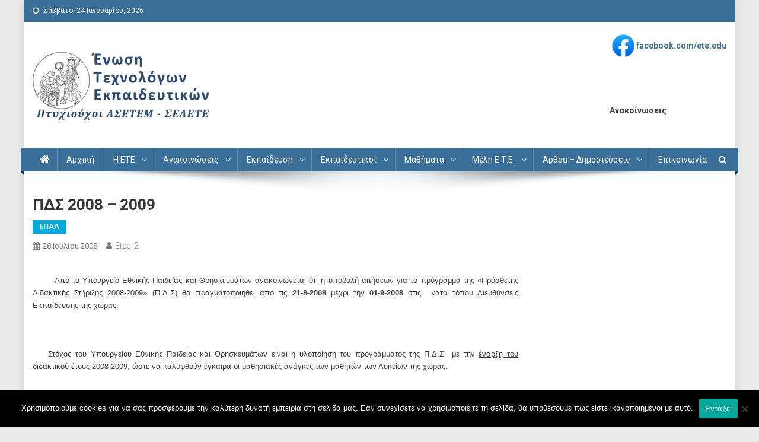

--- FILE ---
content_type: text/html; charset=UTF-8
request_url: https://www.ete.gr/archives/243
body_size: 21602
content:
<!doctype html>
<html dir="ltr" lang="el" prefix="og: https://ogp.me/ns#">
<head>
<meta charset="UTF-8">
<meta name="viewport" content="width=device-width, initial-scale=1">
<link rel="profile" href="http://gmpg.org/xfn/11">

<title>ΠΔΣ 2008 – 2009 - ΕΝΩΣΗ ΤΕΧΝΟΛΟΓΩΝ ΕΚΠΑΙΔΕΥΤΙΚΩΝ</title>

		<!-- All in One SEO 4.9.2 - aioseo.com -->
	<meta name="description" content="Από το Υπουργείο Εθνικής Παιδείας και Θρησκευμάτων ανακοινώνεται ότι η υποβολή αιτήσεων για το πρόγραμμα της «Πρόσθετης Διδακτικής Στήριξης 2008-2009» (Π.Δ.Σ) θα πραγματοποιηθεί από τις 21-8-2008 μέχρι την 01-9-2008 στις κατά τόπου Διευθύνσεις Εκπαίδευσης της χώρας. Στόχος του Υπουργείου Εθνικής Παιδείας και Θρησκευμάτων είναι η υλοποίηση του προγράμματος της Π.Δ.Σ με την" />
	<meta name="robots" content="max-image-preview:large" />
	<meta name="author" content="etegr2"/>
	<link rel="canonical" href="https://www.ete.gr/archives/243" />
	<meta name="generator" content="All in One SEO (AIOSEO) 4.9.2" />
		<meta property="og:locale" content="el_GR" />
		<meta property="og:site_name" content="ΕΝΩΣΗ ΤΕΧΝΟΛΟΓΩΝ ΕΚΠΑΙΔΕΥΤΙΚΩΝ - ΠΤΥΧΙΟΥΧΩΝ ΑΣΕΤΕΜ-ΣΕΛΕΤΕ" />
		<meta property="og:type" content="article" />
		<meta property="og:title" content="ΠΔΣ 2008 – 2009 - ΕΝΩΣΗ ΤΕΧΝΟΛΟΓΩΝ ΕΚΠΑΙΔΕΥΤΙΚΩΝ" />
		<meta property="og:description" content="Από το Υπουργείο Εθνικής Παιδείας και Θρησκευμάτων ανακοινώνεται ότι η υποβολή αιτήσεων για το πρόγραμμα της «Πρόσθετης Διδακτικής Στήριξης 2008-2009» (Π.Δ.Σ) θα πραγματοποιηθεί από τις 21-8-2008 μέχρι την 01-9-2008 στις κατά τόπου Διευθύνσεις Εκπαίδευσης της χώρας. Στόχος του Υπουργείου Εθνικής Παιδείας και Θρησκευμάτων είναι η υλοποίηση του προγράμματος της Π.Δ.Σ με την" />
		<meta property="og:url" content="https://www.ete.gr/archives/243" />
		<meta property="og:image" content="https://www.ete.gr/wp-content/uploads/2021/03/ETELOGO_MAIN.png" />
		<meta property="og:image:secure_url" content="https://www.ete.gr/wp-content/uploads/2021/03/ETELOGO_MAIN.png" />
		<meta property="og:image:width" content="300" />
		<meta property="og:image:height" content="128" />
		<meta property="article:published_time" content="2008-07-28T09:40:18+00:00" />
		<meta property="article:modified_time" content="2008-07-28T09:40:18+00:00" />
		<meta name="twitter:card" content="summary_large_image" />
		<meta name="twitter:title" content="ΠΔΣ 2008 – 2009 - ΕΝΩΣΗ ΤΕΧΝΟΛΟΓΩΝ ΕΚΠΑΙΔΕΥΤΙΚΩΝ" />
		<meta name="twitter:description" content="Από το Υπουργείο Εθνικής Παιδείας και Θρησκευμάτων ανακοινώνεται ότι η υποβολή αιτήσεων για το πρόγραμμα της «Πρόσθετης Διδακτικής Στήριξης 2008-2009» (Π.Δ.Σ) θα πραγματοποιηθεί από τις 21-8-2008 μέχρι την 01-9-2008 στις κατά τόπου Διευθύνσεις Εκπαίδευσης της χώρας. Στόχος του Υπουργείου Εθνικής Παιδείας και Θρησκευμάτων είναι η υλοποίηση του προγράμματος της Π.Δ.Σ με την" />
		<meta name="twitter:image" content="https://www.ete.gr/wp-content/uploads/2021/03/ETELOGO_MAIN.png" />
		<script type="application/ld+json" class="aioseo-schema">
			{"@context":"https:\/\/schema.org","@graph":[{"@type":"BlogPosting","@id":"https:\/\/www.ete.gr\/archives\/243#blogposting","name":"\u03a0\u0394\u03a3 2008 \u2013 2009 - \u0395\u039d\u03a9\u03a3\u0397 \u03a4\u0395\u03a7\u039d\u039f\u039b\u039f\u0393\u03a9\u039d \u0395\u039a\u03a0\u0391\u0399\u0394\u0395\u03a5\u03a4\u0399\u039a\u03a9\u039d","headline":"\u03a0\u0394\u03a3 2008 &#8211; 2009","author":{"@id":"https:\/\/www.ete.gr\/archives\/author\/etegr2#author"},"publisher":{"@id":"https:\/\/www.ete.gr\/#organization"},"image":{"@type":"ImageObject","url":"https:\/\/www.ete.gr\/wp-content\/uploads\/2021\/03\/ETELOGO_MAIN.png","@id":"https:\/\/www.ete.gr\/#articleImage","width":300,"height":128},"datePublished":"2008-07-28T12:40:18+03:00","dateModified":"2008-07-28T12:40:18+03:00","inLanguage":"el","mainEntityOfPage":{"@id":"https:\/\/www.ete.gr\/archives\/243#webpage"},"isPartOf":{"@id":"https:\/\/www.ete.gr\/archives\/243#webpage"},"articleSection":"\u0395\u03a0\u0391\u039b"},{"@type":"BreadcrumbList","@id":"https:\/\/www.ete.gr\/archives\/243#breadcrumblist","itemListElement":[{"@type":"ListItem","@id":"https:\/\/www.ete.gr#listItem","position":1,"name":"Home","item":"https:\/\/www.ete.gr","nextItem":{"@type":"ListItem","@id":"https:\/\/www.ete.gr\/archives\/category\/pages#listItem","name":"Pages"}},{"@type":"ListItem","@id":"https:\/\/www.ete.gr\/archives\/category\/pages#listItem","position":2,"name":"Pages","item":"https:\/\/www.ete.gr\/archives\/category\/pages","nextItem":{"@type":"ListItem","@id":"https:\/\/www.ete.gr\/archives\/category\/pages\/%ce%b5%ce%ba%cf%80%ce%b1%ce%af%ce%b4%ce%b5%cf%85%cf%83%ce%b7#listItem","name":"\u0395\u03ba\u03c0\u03b1\u03af\u03b4\u03b5\u03c5\u03c3\u03b7"},"previousItem":{"@type":"ListItem","@id":"https:\/\/www.ete.gr#listItem","name":"Home"}},{"@type":"ListItem","@id":"https:\/\/www.ete.gr\/archives\/category\/pages\/%ce%b5%ce%ba%cf%80%ce%b1%ce%af%ce%b4%ce%b5%cf%85%cf%83%ce%b7#listItem","position":3,"name":"\u0395\u03ba\u03c0\u03b1\u03af\u03b4\u03b5\u03c5\u03c3\u03b7","item":"https:\/\/www.ete.gr\/archives\/category\/pages\/%ce%b5%ce%ba%cf%80%ce%b1%ce%af%ce%b4%ce%b5%cf%85%cf%83%ce%b7","nextItem":{"@type":"ListItem","@id":"https:\/\/www.ete.gr\/archives\/category\/pages\/%ce%b5%ce%ba%cf%80%ce%b1%ce%af%ce%b4%ce%b5%cf%85%cf%83%ce%b7\/%ce%b5%cf%80%ce%b1%ce%bb-%ce%b5%cf%80%ce%b1%cf%83#listItem","name":"\u0395\u03a0\u0391\u039b"},"previousItem":{"@type":"ListItem","@id":"https:\/\/www.ete.gr\/archives\/category\/pages#listItem","name":"Pages"}},{"@type":"ListItem","@id":"https:\/\/www.ete.gr\/archives\/category\/pages\/%ce%b5%ce%ba%cf%80%ce%b1%ce%af%ce%b4%ce%b5%cf%85%cf%83%ce%b7\/%ce%b5%cf%80%ce%b1%ce%bb-%ce%b5%cf%80%ce%b1%cf%83#listItem","position":4,"name":"\u0395\u03a0\u0391\u039b","item":"https:\/\/www.ete.gr\/archives\/category\/pages\/%ce%b5%ce%ba%cf%80%ce%b1%ce%af%ce%b4%ce%b5%cf%85%cf%83%ce%b7\/%ce%b5%cf%80%ce%b1%ce%bb-%ce%b5%cf%80%ce%b1%cf%83","nextItem":{"@type":"ListItem","@id":"https:\/\/www.ete.gr\/archives\/243#listItem","name":"\u03a0\u0394\u03a3 2008 &#8211; 2009"},"previousItem":{"@type":"ListItem","@id":"https:\/\/www.ete.gr\/archives\/category\/pages\/%ce%b5%ce%ba%cf%80%ce%b1%ce%af%ce%b4%ce%b5%cf%85%cf%83%ce%b7#listItem","name":"\u0395\u03ba\u03c0\u03b1\u03af\u03b4\u03b5\u03c5\u03c3\u03b7"}},{"@type":"ListItem","@id":"https:\/\/www.ete.gr\/archives\/243#listItem","position":5,"name":"\u03a0\u0394\u03a3 2008 &#8211; 2009","previousItem":{"@type":"ListItem","@id":"https:\/\/www.ete.gr\/archives\/category\/pages\/%ce%b5%ce%ba%cf%80%ce%b1%ce%af%ce%b4%ce%b5%cf%85%cf%83%ce%b7\/%ce%b5%cf%80%ce%b1%ce%bb-%ce%b5%cf%80%ce%b1%cf%83#listItem","name":"\u0395\u03a0\u0391\u039b"}}]},{"@type":"Organization","@id":"https:\/\/www.ete.gr\/#organization","name":"\u0395\u039d\u03a9\u03a3\u0397 \u03a4\u0395\u03a7\u039d\u039f\u039b\u039f\u0393\u03a9\u039d \u0395\u039a\u03a0\u0391\u0399\u0394\u0395\u03a5\u03a4\u0399\u039a\u03a9\u039d","description":"\u03a0\u03a4\u03a5\u03a7\u0399\u039f\u03a5\u03a7\u03a9\u039d \u0391\u03a3\u0395\u03a4\u0395\u039c-\u03a3\u0395\u039b\u0395\u03a4\u0395","url":"https:\/\/www.ete.gr\/","logo":{"@type":"ImageObject","url":"https:\/\/www.ete.gr\/wp-content\/uploads\/2021\/03\/ETELOGO_MAIN.png","@id":"https:\/\/www.ete.gr\/archives\/243\/#organizationLogo","width":300,"height":128},"image":{"@id":"https:\/\/www.ete.gr\/archives\/243\/#organizationLogo"}},{"@type":"Person","@id":"https:\/\/www.ete.gr\/archives\/author\/etegr2#author","url":"https:\/\/www.ete.gr\/archives\/author\/etegr2","name":"etegr2","image":{"@type":"ImageObject","@id":"https:\/\/www.ete.gr\/archives\/243#authorImage","url":"https:\/\/secure.gravatar.com\/avatar\/5da4aa03674e498bad17073f5aad55b23dd6df309f2e164acfaa90914a82d54f?s=96&d=mm&r=g","width":96,"height":96,"caption":"etegr2"}},{"@type":"WebPage","@id":"https:\/\/www.ete.gr\/archives\/243#webpage","url":"https:\/\/www.ete.gr\/archives\/243","name":"\u03a0\u0394\u03a3 2008 \u2013 2009 - \u0395\u039d\u03a9\u03a3\u0397 \u03a4\u0395\u03a7\u039d\u039f\u039b\u039f\u0393\u03a9\u039d \u0395\u039a\u03a0\u0391\u0399\u0394\u0395\u03a5\u03a4\u0399\u039a\u03a9\u039d","description":"\u0391\u03c0\u03cc \u03c4\u03bf \u03a5\u03c0\u03bf\u03c5\u03c1\u03b3\u03b5\u03af\u03bf \u0395\u03b8\u03bd\u03b9\u03ba\u03ae\u03c2 \u03a0\u03b1\u03b9\u03b4\u03b5\u03af\u03b1\u03c2 \u03ba\u03b1\u03b9 \u0398\u03c1\u03b7\u03c3\u03ba\u03b5\u03c5\u03bc\u03ac\u03c4\u03c9\u03bd \u03b1\u03bd\u03b1\u03ba\u03bf\u03b9\u03bd\u03ce\u03bd\u03b5\u03c4\u03b1\u03b9 \u03cc\u03c4\u03b9 \u03b7 \u03c5\u03c0\u03bf\u03b2\u03bf\u03bb\u03ae \u03b1\u03b9\u03c4\u03ae\u03c3\u03b5\u03c9\u03bd \u03b3\u03b9\u03b1 \u03c4\u03bf \u03c0\u03c1\u03cc\u03b3\u03c1\u03b1\u03bc\u03bc\u03b1 \u03c4\u03b7\u03c2 \u00ab\u03a0\u03c1\u03cc\u03c3\u03b8\u03b5\u03c4\u03b7\u03c2 \u0394\u03b9\u03b4\u03b1\u03ba\u03c4\u03b9\u03ba\u03ae\u03c2 \u03a3\u03c4\u03ae\u03c1\u03b9\u03be\u03b7\u03c2 2008-2009\u00bb (\u03a0.\u0394.\u03a3) \u03b8\u03b1 \u03c0\u03c1\u03b1\u03b3\u03bc\u03b1\u03c4\u03bf\u03c0\u03bf\u03b9\u03b7\u03b8\u03b5\u03af \u03b1\u03c0\u03cc \u03c4\u03b9\u03c2 21-8-2008 \u03bc\u03ad\u03c7\u03c1\u03b9 \u03c4\u03b7\u03bd 01-9-2008 \u03c3\u03c4\u03b9\u03c2 \u03ba\u03b1\u03c4\u03ac \u03c4\u03cc\u03c0\u03bf\u03c5 \u0394\u03b9\u03b5\u03c5\u03b8\u03cd\u03bd\u03c3\u03b5\u03b9\u03c2 \u0395\u03ba\u03c0\u03b1\u03af\u03b4\u03b5\u03c5\u03c3\u03b7\u03c2 \u03c4\u03b7\u03c2 \u03c7\u03ce\u03c1\u03b1\u03c2. \u03a3\u03c4\u03cc\u03c7\u03bf\u03c2 \u03c4\u03bf\u03c5 \u03a5\u03c0\u03bf\u03c5\u03c1\u03b3\u03b5\u03af\u03bf\u03c5 \u0395\u03b8\u03bd\u03b9\u03ba\u03ae\u03c2 \u03a0\u03b1\u03b9\u03b4\u03b5\u03af\u03b1\u03c2 \u03ba\u03b1\u03b9 \u0398\u03c1\u03b7\u03c3\u03ba\u03b5\u03c5\u03bc\u03ac\u03c4\u03c9\u03bd \u03b5\u03af\u03bd\u03b1\u03b9 \u03b7 \u03c5\u03bb\u03bf\u03c0\u03bf\u03af\u03b7\u03c3\u03b7 \u03c4\u03bf\u03c5 \u03c0\u03c1\u03bf\u03b3\u03c1\u03ac\u03bc\u03bc\u03b1\u03c4\u03bf\u03c2 \u03c4\u03b7\u03c2 \u03a0.\u0394.\u03a3 \u03bc\u03b5 \u03c4\u03b7\u03bd","inLanguage":"el","isPartOf":{"@id":"https:\/\/www.ete.gr\/#website"},"breadcrumb":{"@id":"https:\/\/www.ete.gr\/archives\/243#breadcrumblist"},"author":{"@id":"https:\/\/www.ete.gr\/archives\/author\/etegr2#author"},"creator":{"@id":"https:\/\/www.ete.gr\/archives\/author\/etegr2#author"},"datePublished":"2008-07-28T12:40:18+03:00","dateModified":"2008-07-28T12:40:18+03:00"},{"@type":"WebSite","@id":"https:\/\/www.ete.gr\/#website","url":"https:\/\/www.ete.gr\/","name":"\u0395\u039d\u03a9\u03a3\u0397 \u03a4\u0395\u03a7\u039d\u039f\u039b\u039f\u0393\u03a9\u039d \u0395\u039a\u03a0\u0391\u0399\u0394\u0395\u03a5\u03a4\u0399\u039a\u03a9\u039d","description":"\u03a0\u03a4\u03a5\u03a7\u0399\u039f\u03a5\u03a7\u03a9\u039d \u0391\u03a3\u0395\u03a4\u0395\u039c-\u03a3\u0395\u039b\u0395\u03a4\u0395","inLanguage":"el","publisher":{"@id":"https:\/\/www.ete.gr\/#organization"}}]}
		</script>
		<!-- All in One SEO -->

<link rel='dns-prefetch' href='//static.addtoany.com' />
<link rel='dns-prefetch' href='//fonts.googleapis.com' />
<link rel="alternate" type="application/rss+xml" title="Ροή RSS &raquo; ΕΝΩΣΗ ΤΕΧΝΟΛΟΓΩΝ ΕΚΠΑΙΔΕΥΤΙΚΩΝ" href="https://www.ete.gr/feed" />
<link rel="alternate" type="application/rss+xml" title="Ροή Σχολίων &raquo; ΕΝΩΣΗ ΤΕΧΝΟΛΟΓΩΝ ΕΚΠΑΙΔΕΥΤΙΚΩΝ" href="https://www.ete.gr/comments/feed" />
<link rel="alternate" title="oEmbed (JSON)" type="application/json+oembed" href="https://www.ete.gr/wp-json/oembed/1.0/embed?url=https%3A%2F%2Fwww.ete.gr%2Farchives%2F243" />
<link rel="alternate" title="oEmbed (XML)" type="text/xml+oembed" href="https://www.ete.gr/wp-json/oembed/1.0/embed?url=https%3A%2F%2Fwww.ete.gr%2Farchives%2F243&#038;format=xml" />
		<!-- This site uses the Google Analytics by MonsterInsights plugin v9.11.0 - Using Analytics tracking - https://www.monsterinsights.com/ -->
							<script src="//www.googletagmanager.com/gtag/js?id=G-ECTB20HTWJ"  data-cfasync="false" data-wpfc-render="false" type="text/javascript" async></script>
			<script data-cfasync="false" data-wpfc-render="false" type="text/javascript">
				var mi_version = '9.11.0';
				var mi_track_user = true;
				var mi_no_track_reason = '';
								var MonsterInsightsDefaultLocations = {"page_location":"https:\/\/www.ete.gr\/archives\/243\/"};
								if ( typeof MonsterInsightsPrivacyGuardFilter === 'function' ) {
					var MonsterInsightsLocations = (typeof MonsterInsightsExcludeQuery === 'object') ? MonsterInsightsPrivacyGuardFilter( MonsterInsightsExcludeQuery ) : MonsterInsightsPrivacyGuardFilter( MonsterInsightsDefaultLocations );
				} else {
					var MonsterInsightsLocations = (typeof MonsterInsightsExcludeQuery === 'object') ? MonsterInsightsExcludeQuery : MonsterInsightsDefaultLocations;
				}

								var disableStrs = [
										'ga-disable-G-ECTB20HTWJ',
									];

				/* Function to detect opted out users */
				function __gtagTrackerIsOptedOut() {
					for (var index = 0; index < disableStrs.length; index++) {
						if (document.cookie.indexOf(disableStrs[index] + '=true') > -1) {
							return true;
						}
					}

					return false;
				}

				/* Disable tracking if the opt-out cookie exists. */
				if (__gtagTrackerIsOptedOut()) {
					for (var index = 0; index < disableStrs.length; index++) {
						window[disableStrs[index]] = true;
					}
				}

				/* Opt-out function */
				function __gtagTrackerOptout() {
					for (var index = 0; index < disableStrs.length; index++) {
						document.cookie = disableStrs[index] + '=true; expires=Thu, 31 Dec 2099 23:59:59 UTC; path=/';
						window[disableStrs[index]] = true;
					}
				}

				if ('undefined' === typeof gaOptout) {
					function gaOptout() {
						__gtagTrackerOptout();
					}
				}
								window.dataLayer = window.dataLayer || [];

				window.MonsterInsightsDualTracker = {
					helpers: {},
					trackers: {},
				};
				if (mi_track_user) {
					function __gtagDataLayer() {
						dataLayer.push(arguments);
					}

					function __gtagTracker(type, name, parameters) {
						if (!parameters) {
							parameters = {};
						}

						if (parameters.send_to) {
							__gtagDataLayer.apply(null, arguments);
							return;
						}

						if (type === 'event') {
														parameters.send_to = monsterinsights_frontend.v4_id;
							var hookName = name;
							if (typeof parameters['event_category'] !== 'undefined') {
								hookName = parameters['event_category'] + ':' + name;
							}

							if (typeof MonsterInsightsDualTracker.trackers[hookName] !== 'undefined') {
								MonsterInsightsDualTracker.trackers[hookName](parameters);
							} else {
								__gtagDataLayer('event', name, parameters);
							}
							
						} else {
							__gtagDataLayer.apply(null, arguments);
						}
					}

					__gtagTracker('js', new Date());
					__gtagTracker('set', {
						'developer_id.dZGIzZG': true,
											});
					if ( MonsterInsightsLocations.page_location ) {
						__gtagTracker('set', MonsterInsightsLocations);
					}
										__gtagTracker('config', 'G-ECTB20HTWJ', {"forceSSL":"true","link_attribution":"true"} );
										window.gtag = __gtagTracker;										(function () {
						/* https://developers.google.com/analytics/devguides/collection/analyticsjs/ */
						/* ga and __gaTracker compatibility shim. */
						var noopfn = function () {
							return null;
						};
						var newtracker = function () {
							return new Tracker();
						};
						var Tracker = function () {
							return null;
						};
						var p = Tracker.prototype;
						p.get = noopfn;
						p.set = noopfn;
						p.send = function () {
							var args = Array.prototype.slice.call(arguments);
							args.unshift('send');
							__gaTracker.apply(null, args);
						};
						var __gaTracker = function () {
							var len = arguments.length;
							if (len === 0) {
								return;
							}
							var f = arguments[len - 1];
							if (typeof f !== 'object' || f === null || typeof f.hitCallback !== 'function') {
								if ('send' === arguments[0]) {
									var hitConverted, hitObject = false, action;
									if ('event' === arguments[1]) {
										if ('undefined' !== typeof arguments[3]) {
											hitObject = {
												'eventAction': arguments[3],
												'eventCategory': arguments[2],
												'eventLabel': arguments[4],
												'value': arguments[5] ? arguments[5] : 1,
											}
										}
									}
									if ('pageview' === arguments[1]) {
										if ('undefined' !== typeof arguments[2]) {
											hitObject = {
												'eventAction': 'page_view',
												'page_path': arguments[2],
											}
										}
									}
									if (typeof arguments[2] === 'object') {
										hitObject = arguments[2];
									}
									if (typeof arguments[5] === 'object') {
										Object.assign(hitObject, arguments[5]);
									}
									if ('undefined' !== typeof arguments[1].hitType) {
										hitObject = arguments[1];
										if ('pageview' === hitObject.hitType) {
											hitObject.eventAction = 'page_view';
										}
									}
									if (hitObject) {
										action = 'timing' === arguments[1].hitType ? 'timing_complete' : hitObject.eventAction;
										hitConverted = mapArgs(hitObject);
										__gtagTracker('event', action, hitConverted);
									}
								}
								return;
							}

							function mapArgs(args) {
								var arg, hit = {};
								var gaMap = {
									'eventCategory': 'event_category',
									'eventAction': 'event_action',
									'eventLabel': 'event_label',
									'eventValue': 'event_value',
									'nonInteraction': 'non_interaction',
									'timingCategory': 'event_category',
									'timingVar': 'name',
									'timingValue': 'value',
									'timingLabel': 'event_label',
									'page': 'page_path',
									'location': 'page_location',
									'title': 'page_title',
									'referrer' : 'page_referrer',
								};
								for (arg in args) {
																		if (!(!args.hasOwnProperty(arg) || !gaMap.hasOwnProperty(arg))) {
										hit[gaMap[arg]] = args[arg];
									} else {
										hit[arg] = args[arg];
									}
								}
								return hit;
							}

							try {
								f.hitCallback();
							} catch (ex) {
							}
						};
						__gaTracker.create = newtracker;
						__gaTracker.getByName = newtracker;
						__gaTracker.getAll = function () {
							return [];
						};
						__gaTracker.remove = noopfn;
						__gaTracker.loaded = true;
						window['__gaTracker'] = __gaTracker;
					})();
									} else {
										console.log("");
					(function () {
						function __gtagTracker() {
							return null;
						}

						window['__gtagTracker'] = __gtagTracker;
						window['gtag'] = __gtagTracker;
					})();
									}
			</script>
							<!-- / Google Analytics by MonsterInsights -->
		<style id='wp-img-auto-sizes-contain-inline-css' type='text/css'>
img:is([sizes=auto i],[sizes^="auto," i]){contain-intrinsic-size:3000px 1500px}
/*# sourceURL=wp-img-auto-sizes-contain-inline-css */
</style>
<style id='wp-emoji-styles-inline-css' type='text/css'>

	img.wp-smiley, img.emoji {
		display: inline !important;
		border: none !important;
		box-shadow: none !important;
		height: 1em !important;
		width: 1em !important;
		margin: 0 0.07em !important;
		vertical-align: -0.1em !important;
		background: none !important;
		padding: 0 !important;
	}
/*# sourceURL=wp-emoji-styles-inline-css */
</style>
<style id='wp-block-library-inline-css' type='text/css'>
:root{--wp-block-synced-color:#7a00df;--wp-block-synced-color--rgb:122,0,223;--wp-bound-block-color:var(--wp-block-synced-color);--wp-editor-canvas-background:#ddd;--wp-admin-theme-color:#007cba;--wp-admin-theme-color--rgb:0,124,186;--wp-admin-theme-color-darker-10:#006ba1;--wp-admin-theme-color-darker-10--rgb:0,107,160.5;--wp-admin-theme-color-darker-20:#005a87;--wp-admin-theme-color-darker-20--rgb:0,90,135;--wp-admin-border-width-focus:2px}@media (min-resolution:192dpi){:root{--wp-admin-border-width-focus:1.5px}}.wp-element-button{cursor:pointer}:root .has-very-light-gray-background-color{background-color:#eee}:root .has-very-dark-gray-background-color{background-color:#313131}:root .has-very-light-gray-color{color:#eee}:root .has-very-dark-gray-color{color:#313131}:root .has-vivid-green-cyan-to-vivid-cyan-blue-gradient-background{background:linear-gradient(135deg,#00d084,#0693e3)}:root .has-purple-crush-gradient-background{background:linear-gradient(135deg,#34e2e4,#4721fb 50%,#ab1dfe)}:root .has-hazy-dawn-gradient-background{background:linear-gradient(135deg,#faaca8,#dad0ec)}:root .has-subdued-olive-gradient-background{background:linear-gradient(135deg,#fafae1,#67a671)}:root .has-atomic-cream-gradient-background{background:linear-gradient(135deg,#fdd79a,#004a59)}:root .has-nightshade-gradient-background{background:linear-gradient(135deg,#330968,#31cdcf)}:root .has-midnight-gradient-background{background:linear-gradient(135deg,#020381,#2874fc)}:root{--wp--preset--font-size--normal:16px;--wp--preset--font-size--huge:42px}.has-regular-font-size{font-size:1em}.has-larger-font-size{font-size:2.625em}.has-normal-font-size{font-size:var(--wp--preset--font-size--normal)}.has-huge-font-size{font-size:var(--wp--preset--font-size--huge)}.has-text-align-center{text-align:center}.has-text-align-left{text-align:left}.has-text-align-right{text-align:right}.has-fit-text{white-space:nowrap!important}#end-resizable-editor-section{display:none}.aligncenter{clear:both}.items-justified-left{justify-content:flex-start}.items-justified-center{justify-content:center}.items-justified-right{justify-content:flex-end}.items-justified-space-between{justify-content:space-between}.screen-reader-text{border:0;clip-path:inset(50%);height:1px;margin:-1px;overflow:hidden;padding:0;position:absolute;width:1px;word-wrap:normal!important}.screen-reader-text:focus{background-color:#ddd;clip-path:none;color:#444;display:block;font-size:1em;height:auto;left:5px;line-height:normal;padding:15px 23px 14px;text-decoration:none;top:5px;width:auto;z-index:100000}html :where(.has-border-color){border-style:solid}html :where([style*=border-top-color]){border-top-style:solid}html :where([style*=border-right-color]){border-right-style:solid}html :where([style*=border-bottom-color]){border-bottom-style:solid}html :where([style*=border-left-color]){border-left-style:solid}html :where([style*=border-width]){border-style:solid}html :where([style*=border-top-width]){border-top-style:solid}html :where([style*=border-right-width]){border-right-style:solid}html :where([style*=border-bottom-width]){border-bottom-style:solid}html :where([style*=border-left-width]){border-left-style:solid}html :where(img[class*=wp-image-]){height:auto;max-width:100%}:where(figure){margin:0 0 1em}html :where(.is-position-sticky){--wp-admin--admin-bar--position-offset:var(--wp-admin--admin-bar--height,0px)}@media screen and (max-width:600px){html :where(.is-position-sticky){--wp-admin--admin-bar--position-offset:0px}}

/*# sourceURL=wp-block-library-inline-css */
</style><style id='global-styles-inline-css' type='text/css'>
:root{--wp--preset--aspect-ratio--square: 1;--wp--preset--aspect-ratio--4-3: 4/3;--wp--preset--aspect-ratio--3-4: 3/4;--wp--preset--aspect-ratio--3-2: 3/2;--wp--preset--aspect-ratio--2-3: 2/3;--wp--preset--aspect-ratio--16-9: 16/9;--wp--preset--aspect-ratio--9-16: 9/16;--wp--preset--color--black: #000000;--wp--preset--color--cyan-bluish-gray: #abb8c3;--wp--preset--color--white: #ffffff;--wp--preset--color--pale-pink: #f78da7;--wp--preset--color--vivid-red: #cf2e2e;--wp--preset--color--luminous-vivid-orange: #ff6900;--wp--preset--color--luminous-vivid-amber: #fcb900;--wp--preset--color--light-green-cyan: #7bdcb5;--wp--preset--color--vivid-green-cyan: #00d084;--wp--preset--color--pale-cyan-blue: #8ed1fc;--wp--preset--color--vivid-cyan-blue: #0693e3;--wp--preset--color--vivid-purple: #9b51e0;--wp--preset--gradient--vivid-cyan-blue-to-vivid-purple: linear-gradient(135deg,rgb(6,147,227) 0%,rgb(155,81,224) 100%);--wp--preset--gradient--light-green-cyan-to-vivid-green-cyan: linear-gradient(135deg,rgb(122,220,180) 0%,rgb(0,208,130) 100%);--wp--preset--gradient--luminous-vivid-amber-to-luminous-vivid-orange: linear-gradient(135deg,rgb(252,185,0) 0%,rgb(255,105,0) 100%);--wp--preset--gradient--luminous-vivid-orange-to-vivid-red: linear-gradient(135deg,rgb(255,105,0) 0%,rgb(207,46,46) 100%);--wp--preset--gradient--very-light-gray-to-cyan-bluish-gray: linear-gradient(135deg,rgb(238,238,238) 0%,rgb(169,184,195) 100%);--wp--preset--gradient--cool-to-warm-spectrum: linear-gradient(135deg,rgb(74,234,220) 0%,rgb(151,120,209) 20%,rgb(207,42,186) 40%,rgb(238,44,130) 60%,rgb(251,105,98) 80%,rgb(254,248,76) 100%);--wp--preset--gradient--blush-light-purple: linear-gradient(135deg,rgb(255,206,236) 0%,rgb(152,150,240) 100%);--wp--preset--gradient--blush-bordeaux: linear-gradient(135deg,rgb(254,205,165) 0%,rgb(254,45,45) 50%,rgb(107,0,62) 100%);--wp--preset--gradient--luminous-dusk: linear-gradient(135deg,rgb(255,203,112) 0%,rgb(199,81,192) 50%,rgb(65,88,208) 100%);--wp--preset--gradient--pale-ocean: linear-gradient(135deg,rgb(255,245,203) 0%,rgb(182,227,212) 50%,rgb(51,167,181) 100%);--wp--preset--gradient--electric-grass: linear-gradient(135deg,rgb(202,248,128) 0%,rgb(113,206,126) 100%);--wp--preset--gradient--midnight: linear-gradient(135deg,rgb(2,3,129) 0%,rgb(40,116,252) 100%);--wp--preset--font-size--small: 13px;--wp--preset--font-size--medium: 20px;--wp--preset--font-size--large: 36px;--wp--preset--font-size--x-large: 42px;--wp--preset--spacing--20: 0.44rem;--wp--preset--spacing--30: 0.67rem;--wp--preset--spacing--40: 1rem;--wp--preset--spacing--50: 1.5rem;--wp--preset--spacing--60: 2.25rem;--wp--preset--spacing--70: 3.38rem;--wp--preset--spacing--80: 5.06rem;--wp--preset--shadow--natural: 6px 6px 9px rgba(0, 0, 0, 0.2);--wp--preset--shadow--deep: 12px 12px 50px rgba(0, 0, 0, 0.4);--wp--preset--shadow--sharp: 6px 6px 0px rgba(0, 0, 0, 0.2);--wp--preset--shadow--outlined: 6px 6px 0px -3px rgb(255, 255, 255), 6px 6px rgb(0, 0, 0);--wp--preset--shadow--crisp: 6px 6px 0px rgb(0, 0, 0);}:where(.is-layout-flex){gap: 0.5em;}:where(.is-layout-grid){gap: 0.5em;}body .is-layout-flex{display: flex;}.is-layout-flex{flex-wrap: wrap;align-items: center;}.is-layout-flex > :is(*, div){margin: 0;}body .is-layout-grid{display: grid;}.is-layout-grid > :is(*, div){margin: 0;}:where(.wp-block-columns.is-layout-flex){gap: 2em;}:where(.wp-block-columns.is-layout-grid){gap: 2em;}:where(.wp-block-post-template.is-layout-flex){gap: 1.25em;}:where(.wp-block-post-template.is-layout-grid){gap: 1.25em;}.has-black-color{color: var(--wp--preset--color--black) !important;}.has-cyan-bluish-gray-color{color: var(--wp--preset--color--cyan-bluish-gray) !important;}.has-white-color{color: var(--wp--preset--color--white) !important;}.has-pale-pink-color{color: var(--wp--preset--color--pale-pink) !important;}.has-vivid-red-color{color: var(--wp--preset--color--vivid-red) !important;}.has-luminous-vivid-orange-color{color: var(--wp--preset--color--luminous-vivid-orange) !important;}.has-luminous-vivid-amber-color{color: var(--wp--preset--color--luminous-vivid-amber) !important;}.has-light-green-cyan-color{color: var(--wp--preset--color--light-green-cyan) !important;}.has-vivid-green-cyan-color{color: var(--wp--preset--color--vivid-green-cyan) !important;}.has-pale-cyan-blue-color{color: var(--wp--preset--color--pale-cyan-blue) !important;}.has-vivid-cyan-blue-color{color: var(--wp--preset--color--vivid-cyan-blue) !important;}.has-vivid-purple-color{color: var(--wp--preset--color--vivid-purple) !important;}.has-black-background-color{background-color: var(--wp--preset--color--black) !important;}.has-cyan-bluish-gray-background-color{background-color: var(--wp--preset--color--cyan-bluish-gray) !important;}.has-white-background-color{background-color: var(--wp--preset--color--white) !important;}.has-pale-pink-background-color{background-color: var(--wp--preset--color--pale-pink) !important;}.has-vivid-red-background-color{background-color: var(--wp--preset--color--vivid-red) !important;}.has-luminous-vivid-orange-background-color{background-color: var(--wp--preset--color--luminous-vivid-orange) !important;}.has-luminous-vivid-amber-background-color{background-color: var(--wp--preset--color--luminous-vivid-amber) !important;}.has-light-green-cyan-background-color{background-color: var(--wp--preset--color--light-green-cyan) !important;}.has-vivid-green-cyan-background-color{background-color: var(--wp--preset--color--vivid-green-cyan) !important;}.has-pale-cyan-blue-background-color{background-color: var(--wp--preset--color--pale-cyan-blue) !important;}.has-vivid-cyan-blue-background-color{background-color: var(--wp--preset--color--vivid-cyan-blue) !important;}.has-vivid-purple-background-color{background-color: var(--wp--preset--color--vivid-purple) !important;}.has-black-border-color{border-color: var(--wp--preset--color--black) !important;}.has-cyan-bluish-gray-border-color{border-color: var(--wp--preset--color--cyan-bluish-gray) !important;}.has-white-border-color{border-color: var(--wp--preset--color--white) !important;}.has-pale-pink-border-color{border-color: var(--wp--preset--color--pale-pink) !important;}.has-vivid-red-border-color{border-color: var(--wp--preset--color--vivid-red) !important;}.has-luminous-vivid-orange-border-color{border-color: var(--wp--preset--color--luminous-vivid-orange) !important;}.has-luminous-vivid-amber-border-color{border-color: var(--wp--preset--color--luminous-vivid-amber) !important;}.has-light-green-cyan-border-color{border-color: var(--wp--preset--color--light-green-cyan) !important;}.has-vivid-green-cyan-border-color{border-color: var(--wp--preset--color--vivid-green-cyan) !important;}.has-pale-cyan-blue-border-color{border-color: var(--wp--preset--color--pale-cyan-blue) !important;}.has-vivid-cyan-blue-border-color{border-color: var(--wp--preset--color--vivid-cyan-blue) !important;}.has-vivid-purple-border-color{border-color: var(--wp--preset--color--vivid-purple) !important;}.has-vivid-cyan-blue-to-vivid-purple-gradient-background{background: var(--wp--preset--gradient--vivid-cyan-blue-to-vivid-purple) !important;}.has-light-green-cyan-to-vivid-green-cyan-gradient-background{background: var(--wp--preset--gradient--light-green-cyan-to-vivid-green-cyan) !important;}.has-luminous-vivid-amber-to-luminous-vivid-orange-gradient-background{background: var(--wp--preset--gradient--luminous-vivid-amber-to-luminous-vivid-orange) !important;}.has-luminous-vivid-orange-to-vivid-red-gradient-background{background: var(--wp--preset--gradient--luminous-vivid-orange-to-vivid-red) !important;}.has-very-light-gray-to-cyan-bluish-gray-gradient-background{background: var(--wp--preset--gradient--very-light-gray-to-cyan-bluish-gray) !important;}.has-cool-to-warm-spectrum-gradient-background{background: var(--wp--preset--gradient--cool-to-warm-spectrum) !important;}.has-blush-light-purple-gradient-background{background: var(--wp--preset--gradient--blush-light-purple) !important;}.has-blush-bordeaux-gradient-background{background: var(--wp--preset--gradient--blush-bordeaux) !important;}.has-luminous-dusk-gradient-background{background: var(--wp--preset--gradient--luminous-dusk) !important;}.has-pale-ocean-gradient-background{background: var(--wp--preset--gradient--pale-ocean) !important;}.has-electric-grass-gradient-background{background: var(--wp--preset--gradient--electric-grass) !important;}.has-midnight-gradient-background{background: var(--wp--preset--gradient--midnight) !important;}.has-small-font-size{font-size: var(--wp--preset--font-size--small) !important;}.has-medium-font-size{font-size: var(--wp--preset--font-size--medium) !important;}.has-large-font-size{font-size: var(--wp--preset--font-size--large) !important;}.has-x-large-font-size{font-size: var(--wp--preset--font-size--x-large) !important;}
/*# sourceURL=global-styles-inline-css */
</style>

<style id='classic-theme-styles-inline-css' type='text/css'>
/*! This file is auto-generated */
.wp-block-button__link{color:#fff;background-color:#32373c;border-radius:9999px;box-shadow:none;text-decoration:none;padding:calc(.667em + 2px) calc(1.333em + 2px);font-size:1.125em}.wp-block-file__button{background:#32373c;color:#fff;text-decoration:none}
/*# sourceURL=/wp-includes/css/classic-themes.min.css */
</style>
<link rel='stylesheet' id='wpblog-post-layouts-block-style-css' href='https://www.ete.gr/wp-content/plugins/wp-blog-post-layouts/includes/assets/css/build.css?ver=1.1.4' type='text/css' media='all' />
<link rel='stylesheet' id='pb_animate-css' href='https://www.ete.gr/wp-content/plugins/ays-popup-box/public/css/animate.css?ver=6.0.8' type='text/css' media='all' />
<link rel='stylesheet' id='cookie-notice-front-css' href='https://www.ete.gr/wp-content/plugins/cookie-notice/css/front.min.css?ver=2.5.11' type='text/css' media='all' />
<link rel='stylesheet' id='wpblog-post-layouts-google-fonts-css' href='https://fonts.googleapis.com/css?family=Roboto%3A400%2C100%2C300%2C400%2C500%2C700%2C900%7CYanone+Kaffeesatz%3A200%2C300%2C400%2C500%2C600%2C700%7COpen+Sans%3A300%2C400%2C600%2C700%2C800%7CRoboto+Slab%3A100%2C200%2C300%2C400%2C500%2C600%2C700%2C800%2C900%7CPoppins%3A100%2C200%2C300%2C400%2C500%2C600%2C700%2C800%2C900&#038;ver=1.1.4#038;subset=latin%2Clatin-ext' type='text/css' media='all' />
<link rel='stylesheet' id='fontawesome-css' href='https://www.ete.gr/wp-content/plugins/wp-blog-post-layouts/includes/assets/fontawesome/css/all.min.css?ver=5.12.1' type='text/css' media='all' />
<link rel='stylesheet' id='wpmagazine-modules-lite-google-fonts-css' href='https://fonts.googleapis.com/css?family=Roboto%3A400%2C100%2C300%2C400%2C500%2C700%2C900%7CYanone+Kaffeesatz%3A200%2C300%2C400%2C500%2C600%2C700%7COpen+Sans%3A300%2C400%2C600%2C700%2C800%7CRoboto+Slab%3A100%2C200%2C300%2C400%2C500%2C600%2C700%2C800%2C900%7CPoppins%3A100%2C200%2C300%2C400%2C500%2C600%2C700%2C800%2C900&#038;subset=latin%2Clatin-ext' type='text/css' media='all' />
<link rel='stylesheet' id='wpmagazine-modules-lite-frontend-css' href='https://www.ete.gr/wp-content/plugins/wp-magazine-modules-lite/includes/assets/css/build.css?ver=1.1.3' type='text/css' media='all' />
<link rel='stylesheet' id='slick-slider-css' href='https://www.ete.gr/wp-content/plugins/wp-magazine-modules-lite/includes/assets/library/slick-slider/css/slick.css?ver=1.8.0' type='text/css' media='all' />
<link rel='stylesheet' id='slick-slider-theme-css' href='https://www.ete.gr/wp-content/plugins/wp-magazine-modules-lite/includes/assets/library/slick-slider/css/slick-theme.css?ver=1.8.0' type='text/css' media='all' />
<link rel='stylesheet' id='news-portal-fonts-css' href='https://fonts.googleapis.com/css?family=Roboto+Condensed%3A300italic%2C400italic%2C700italic%2C400%2C300%2C700%7CRoboto%3A300%2C400%2C400i%2C500%2C700&#038;subset=latin%2Clatin-ext' type='text/css' media='all' />
<link rel='stylesheet' id='font-awesome-css' href='https://www.ete.gr/wp-content/themes/news-portal/assets/library/font-awesome/css/font-awesome.min.css?ver=4.7.0' type='text/css' media='all' />
<link rel='stylesheet' id='lightslider-style-css' href='https://www.ete.gr/wp-content/themes/news-portal/assets/library/lightslider/css/lightslider.min.css?ver=1.1.6' type='text/css' media='all' />
<link rel='stylesheet' id='news-portal-style-css' href='https://www.ete.gr/wp-content/themes/news-portal/style.css?ver=1.3.2' type='text/css' media='all' />
<link rel='stylesheet' id='news-portal-responsive-style-css' href='https://www.ete.gr/wp-content/themes/news-portal/assets/css/np-responsive.css?ver=1.3.2' type='text/css' media='all' />
<link rel='stylesheet' id='addtoany-css' href='https://www.ete.gr/wp-content/plugins/add-to-any/addtoany.min.css?ver=1.16' type='text/css' media='all' />
<link rel='stylesheet' id='photonic-slider-css' href='https://www.ete.gr/wp-content/plugins/photonic/include/ext/splide/splide.min.css?ver=20251220-80031' type='text/css' media='all' />
<link rel='stylesheet' id='photonic-lightbox-css' href='https://www.ete.gr/wp-content/plugins/photonic/include/ext/baguettebox/baguettebox.min.css?ver=20251220-80031' type='text/css' media='all' />
<link rel='stylesheet' id='photonic-css' href='https://www.ete.gr/wp-content/plugins/photonic/include/css/front-end/core/photonic.min.css?ver=20251220-80031' type='text/css' media='all' />
<style id='photonic-inline-css' type='text/css'>
/* Retrieved from saved CSS */
.photonic-panel { background:  rgb(17,17,17)  !important;

	border-top: none;
	border-right: none;
	border-bottom: none;
	border-left: none;
 }
.photonic-flickr-stream .photonic-pad-photosets { margin: 10px; }
.photonic-flickr-stream .photonic-pad-galleries { margin: 10px; }
.photonic-flickr-stream .photonic-pad-photos { padding: 5px 10px; }
.photonic-google-stream .photonic-pad-photos { padding: 5px 10px; }
.photonic-zenfolio-stream .photonic-pad-photos { padding: 5px 10px; }
.photonic-zenfolio-stream .photonic-pad-photosets { margin: 5px 10px; }
.photonic-smug-stream .photonic-pad-albums { margin: 10px; }
.photonic-smug-stream .photonic-pad-photos { padding: 5px 10px; }
.photonic-random-layout .photonic-thumb { padding: 2px}
.photonic-masonry-layout .photonic-thumb { padding: 2px}
.photonic-mosaic-layout .photonic-thumb { padding: 2px}

/*# sourceURL=photonic-inline-css */
</style>
<script type="text/javascript" src="https://www.ete.gr/wp-content/plugins/google-analytics-for-wordpress/assets/js/frontend-gtag.min.js?ver=9.11.0" id="monsterinsights-frontend-script-js" async="async" data-wp-strategy="async"></script>
<script data-cfasync="false" data-wpfc-render="false" type="text/javascript" id='monsterinsights-frontend-script-js-extra'>/* <![CDATA[ */
var monsterinsights_frontend = {"js_events_tracking":"true","download_extensions":"doc,pdf,ppt,zip,xls,docx,pptx,xlsx","inbound_paths":"[{\"path\":\"\\\/go\\\/\",\"label\":\"affiliate\"},{\"path\":\"\\\/recommend\\\/\",\"label\":\"affiliate\"}]","home_url":"https:\/\/www.ete.gr","hash_tracking":"false","v4_id":"G-ECTB20HTWJ"};/* ]]> */
</script>
<script type="text/javascript" id="addtoany-core-js-before">
/* <![CDATA[ */
window.a2a_config=window.a2a_config||{};a2a_config.callbacks=[];a2a_config.overlays=[];a2a_config.templates={};a2a_localize = {
	Share: "Μοιραστείτε",
	Save: "Αποθήκευση",
	Subscribe: "Εγγραφείτε",
	Email: "Email",
	Bookmark: "Προσθήκη στα Αγαπημένα",
	ShowAll: "Προβολή όλων",
	ShowLess: "Προβολή λιγότερων",
	FindServices: "Αναζήτηση υπηρεσίας(ιών)",
	FindAnyServiceToAddTo: "Άμεση προσθήκη κάθε υπηρεσίας",
	PoweredBy: "Powered by",
	ShareViaEmail: "Μοιραστείτε μέσω e-mail",
	SubscribeViaEmail: "Εγγραφείτε μέσω e-mail",
	BookmarkInYourBrowser: "Προσθήκη στα Αγαπημένα μέσα από τον σελιδοδείκτη σας",
	BookmarkInstructions: "Πατήστε Ctrl+D or \u2318+D για να προσθέσετε τη σελίδα στα Αγαπημένα σας",
	AddToYourFavorites: "Προσθήκη στα Αγαπημένα",
	SendFromWebOrProgram: "Αποστολή από οποιοδήποτε e-mail διεύθυνση ή e-mail πρόγραμμα",
	EmailProgram: "E-mail πρόγραμμα",
	More: "Περισσότερα &#8230;",
	ThanksForSharing: "Ευχαριστώ για την κοινοποίηση!",
	ThanksForFollowing: "Ευχαριστώ που με ακολουθείτε!"
};

a2a_config.icon_color="transparent,#1e73be";

//# sourceURL=addtoany-core-js-before
/* ]]> */
</script>
<script type="text/javascript" defer src="https://static.addtoany.com/menu/page.js" id="addtoany-core-js"></script>
<script type="text/javascript" id="nb-jquery" src="https://www.ete.gr/wp-includes/js/jquery/jquery.min.js?ver=3.7.1" id="jquery-core-js"></script>
<script type="text/javascript" src="https://www.ete.gr/wp-includes/js/jquery/jquery-migrate.min.js?ver=3.4.1" id="jquery-migrate-js"></script>
<script type="text/javascript" defer src="https://www.ete.gr/wp-content/plugins/add-to-any/addtoany.min.js?ver=1.1" id="addtoany-jquery-js"></script>
<script type="text/javascript" id="ays-pb-js-extra">
/* <![CDATA[ */
var pbLocalizeObj = {"ajax":"https://www.ete.gr/wp-admin/admin-ajax.php","seconds":"seconds","thisWillClose":"This will close in","icons":{"close_icon":"\u003Csvg class=\"ays_pb_material_close_icon\" xmlns=\"https://www.w3.org/2000/svg\" height=\"36px\" viewBox=\"0 0 24 24\" width=\"36px\" fill=\"#000000\" alt=\"Pop-up Close\"\u003E\u003Cpath d=\"M0 0h24v24H0z\" fill=\"none\"/\u003E\u003Cpath d=\"M19 6.41L17.59 5 12 10.59 6.41 5 5 6.41 10.59 12 5 17.59 6.41 19 12 13.41 17.59 19 19 17.59 13.41 12z\"/\u003E\u003C/svg\u003E","close_circle_icon":"\u003Csvg class=\"ays_pb_material_close_circle_icon\" xmlns=\"https://www.w3.org/2000/svg\" height=\"24\" viewBox=\"0 0 24 24\" width=\"36\" alt=\"Pop-up Close\"\u003E\u003Cpath d=\"M0 0h24v24H0z\" fill=\"none\"/\u003E\u003Cpath d=\"M12 2C6.47 2 2 6.47 2 12s4.47 10 10 10 10-4.47 10-10S17.53 2 12 2zm5 13.59L15.59 17 12 13.41 8.41 17 7 15.59 10.59 12 7 8.41 8.41 7 12 10.59 15.59 7 17 8.41 13.41 12 17 15.59z\"/\u003E\u003C/svg\u003E","volume_up_icon":"\u003Csvg class=\"ays_pb_fa_volume\" xmlns=\"https://www.w3.org/2000/svg\" height=\"24\" viewBox=\"0 0 24 24\" width=\"36\"\u003E\u003Cpath d=\"M0 0h24v24H0z\" fill=\"none\"/\u003E\u003Cpath d=\"M3 9v6h4l5 5V4L7 9H3zm13.5 3c0-1.77-1.02-3.29-2.5-4.03v8.05c1.48-.73 2.5-2.25 2.5-4.02zM14 3.23v2.06c2.89.86 5 3.54 5 6.71s-2.11 5.85-5 6.71v2.06c4.01-.91 7-4.49 7-8.77s-2.99-7.86-7-8.77z\"/\u003E\u003C/svg\u003E","volume_mute_icon":"\u003Csvg xmlns=\"https://www.w3.org/2000/svg\" height=\"24\" viewBox=\"0 0 24 24\" width=\"24\"\u003E\u003Cpath d=\"M0 0h24v24H0z\" fill=\"none\"/\u003E\u003Cpath d=\"M7 9v6h4l5 5V4l-5 5H7z\"/\u003E\u003C/svg\u003E"}};
//# sourceURL=ays-pb-js-extra
/* ]]> */
</script>
<script type="text/javascript" src="https://www.ete.gr/wp-content/plugins/ays-popup-box/public/js/ays-pb-public.js?ver=6.0.8" id="ays-pb-js"></script>
<script type="text/javascript" id="wp-statistics-tracker-js-extra">
/* <![CDATA[ */
var WP_Statistics_Tracker_Object = {"hitRequestUrl":"https://www.ete.gr/wp-json/wp-statistics/v2/hit?wp_statistics_hit_rest=yes&track_all=1&current_page_type=post&current_page_id=243&search_query&page_uri=L2FyY2hpdmVzLzI0Mw=","keepOnlineRequestUrl":"https://www.ete.gr/wp-json/wp-statistics/v2/online?wp_statistics_hit_rest=yes&track_all=1&current_page_type=post&current_page_id=243&search_query&page_uri=L2FyY2hpdmVzLzI0Mw=","option":{"dntEnabled":false,"cacheCompatibility":false}};
//# sourceURL=wp-statistics-tracker-js-extra
/* ]]> */
</script>
<script type="text/javascript" src="https://www.ete.gr/wp-content/plugins/wp-statistics/assets/js/tracker.js?ver=6.9" id="wp-statistics-tracker-js"></script>
<link rel="https://api.w.org/" href="https://www.ete.gr/wp-json/" /><link rel="alternate" title="JSON" type="application/json" href="https://www.ete.gr/wp-json/wp/v2/posts/243" /><link rel="EditURI" type="application/rsd+xml" title="RSD" href="https://www.ete.gr/xmlrpc.php?rsd" />
<meta name="generator" content="WordPress 6.9" />
<link rel='shortlink' href='https://www.ete.gr/?p=243' />
<!-- Analytics by WP Statistics v14.2 - https://wp-statistics.com/ -->
<style type="text/css" id="custom-background-css">
body.custom-background { background-color: #eaeaea; }
</style>
	<link rel="icon" href="https://www.ete.gr/wp-content/uploads/2021/03/ETELOGO_MAIN-150x128.png" sizes="32x32" />
<link rel="icon" href="https://www.ete.gr/wp-content/uploads/2021/03/ETELOGO_MAIN.png" sizes="192x192" />
<link rel="apple-touch-icon" href="https://www.ete.gr/wp-content/uploads/2021/03/ETELOGO_MAIN.png" />
<meta name="msapplication-TileImage" content="https://www.ete.gr/wp-content/uploads/2021/03/ETELOGO_MAIN.png" />
<!--News Portal CSS -->
<style type="text/css">
.category-button.np-cat-55 a{background:#00a9e0}.category-button.np-cat-55 a:hover{background:#0077ae}.np-block-title .np-cat-55{color:#00a9e0}.category-button.np-cat-23 a{background:#ad4040}.category-button.np-cat-23 a:hover{background:#7b0e0e}.np-block-title .np-cat-23{color:#ad4040}.category-button.np-cat-3 a{background:#00a9e0}.category-button.np-cat-3 a:hover{background:#0077ae}.np-block-title .np-cat-3{color:#00a9e0}.category-button.np-cat-2 a{background:#00a9e0}.category-button.np-cat-2 a:hover{background:#0077ae}.np-block-title .np-cat-2{color:#00a9e0}.category-button.np-cat-4 a{background:#00a9e0}.category-button.np-cat-4 a:hover{background:#0077ae}.np-block-title .np-cat-4{color:#00a9e0}.category-button.np-cat-21 a{background:#00a9e0}.category-button.np-cat-21 a:hover{background:#0077ae}.np-block-title .np-cat-21{color:#00a9e0}.category-button.np-cat-17 a{background:#00a9e0}.category-button.np-cat-17 a:hover{background:#0077ae}.np-block-title .np-cat-17{color:#00a9e0}.category-button.np-cat-8 a{background:#00a9e0}.category-button.np-cat-8 a:hover{background:#0077ae}.np-block-title .np-cat-8{color:#00a9e0}.category-button.np-cat-9 a{background:#00a9e0}.category-button.np-cat-9 a:hover{background:#0077ae}.np-block-title .np-cat-9{color:#00a9e0}.category-button.np-cat-124 a{background:#00a9e0}.category-button.np-cat-124 a:hover{background:#0077ae}.np-block-title .np-cat-124{color:#00a9e0}.category-button.np-cat-15 a{background:#00a9e0}.category-button.np-cat-15 a:hover{background:#0077ae}.np-block-title .np-cat-15{color:#00a9e0}.category-button.np-cat-20 a{background:#00a9e0}.category-button.np-cat-20 a:hover{background:#0077ae}.np-block-title .np-cat-20{color:#00a9e0}.category-button.np-cat-118 a{background:#00a9e0}.category-button.np-cat-118 a:hover{background:#0077ae}.np-block-title .np-cat-118{color:#00a9e0}.category-button.np-cat-19 a{background:#00a9e0}.category-button.np-cat-19 a:hover{background:#0077ae}.np-block-title .np-cat-19{color:#00a9e0}.category-button.np-cat-6 a{background:#00a9e0}.category-button.np-cat-6 a:hover{background:#0077ae}.np-block-title .np-cat-6{color:#00a9e0}.category-button.np-cat-10 a{background:#00a9e0}.category-button.np-cat-10 a:hover{background:#0077ae}.np-block-title .np-cat-10{color:#00a9e0}.category-button.np-cat-13 a{background:#00a9e0}.category-button.np-cat-13 a:hover{background:#0077ae}.np-block-title .np-cat-13{color:#00a9e0}.category-button.np-cat-11 a{background:#00a9e0}.category-button.np-cat-11 a:hover{background:#0077ae}.np-block-title .np-cat-11{color:#00a9e0}.category-button.np-cat-22 a{background:#00a9e0}.category-button.np-cat-22 a:hover{background:#0077ae}.np-block-title .np-cat-22{color:#00a9e0}.category-button.np-cat-5 a{background:#00a9e0}.category-button.np-cat-5 a:hover{background:#0077ae}.np-block-title .np-cat-5{color:#00a9e0}.category-button.np-cat-14 a{background:#00a9e0}.category-button.np-cat-14 a:hover{background:#0077ae}.np-block-title .np-cat-14{color:#00a9e0}.category-button.np-cat-16 a{background:#00a9e0}.category-button.np-cat-16 a:hover{background:#0077ae}.np-block-title .np-cat-16{color:#00a9e0}.category-button.np-cat-102 a{background:#00a9e0}.category-button.np-cat-102 a:hover{background:#0077ae}.np-block-title .np-cat-102{color:#00a9e0}.category-button.np-cat-7 a{background:#00a9e0}.category-button.np-cat-7 a:hover{background:#0077ae}.np-block-title .np-cat-7{color:#00a9e0}.category-button.np-cat-12 a{background:#00a9e0}.category-button.np-cat-12 a:hover{background:#0077ae}.np-block-title .np-cat-12{color:#00a9e0}.category-button.np-cat-1 a{background:#00a9e0}.category-button.np-cat-1 a:hover{background:#0077ae}.np-block-title .np-cat-1{color:#00a9e0}.navigation .nav-links a,.bttn,button,input[type='button'],input[type='reset'],input[type='submit'],.navigation .nav-links a:hover,.bttn:hover,button,input[type='button']:hover,input[type='reset']:hover,input[type='submit']:hover,.widget_search .search-submit,.edit-link .post-edit-link,.reply .comment-reply-link,.np-top-header-wrap,.np-header-menu-wrapper,#site-navigation ul.sub-menu,#site-navigation ul.children,.np-header-menu-wrapper::before,.np-header-menu-wrapper::after,.np-header-search-wrapper .search-form-main .search-submit,.news_portal_slider .lSAction > a:hover,.news_portal_default_tabbed ul.widget-tabs li,.np-full-width-title-nav-wrap .carousel-nav-action .carousel-controls:hover,.news_portal_social_media .social-link a,.np-archive-more .np-button:hover,.error404 .page-title,#np-scrollup,.news_portal_featured_slider .slider-posts .lSAction > a:hover,div.wpforms-container-full .wpforms-form input[type='submit'],div.wpforms-container-full .wpforms-form button[type='submit'],div.wpforms-container-full .wpforms-form .wpforms-page-button,div.wpforms-container-full .wpforms-form input[type='submit']:hover,div.wpforms-container-full .wpforms-form button[type='submit']:hover,div.wpforms-container-full .wpforms-form .wpforms-page-button:hover,.widget.widget_tag_cloud a:hover{background:#3a6f99}
.home .np-home-icon a,.np-home-icon a:hover,#site-navigation ul li:hover > a,#site-navigation ul li.current-menu-item > a,#site-navigation ul li.current_page_item > a,#site-navigation ul li.current-menu-ancestor > a,#site-navigation ul li.focus > a,.news_portal_default_tabbed ul.widget-tabs li.ui-tabs-active,.news_portal_default_tabbed ul.widget-tabs li:hover{background:#083d67}
.np-header-menu-block-wrap::before,.np-header-menu-block-wrap::after{border-right-color:#083d67}
a,a:hover,a:focus,a:active,.widget a:hover,.widget a:hover::before,.widget li:hover::before,.entry-footer a:hover,.comment-author .fn .url:hover,#cancel-comment-reply-link,#cancel-comment-reply-link:before,.logged-in-as a,.np-slide-content-wrap .post-title a:hover,#top-footer .widget a:hover,#top-footer .widget a:hover:before,#top-footer .widget li:hover:before,.news_portal_featured_posts .np-single-post .np-post-content .np-post-title a:hover,.news_portal_fullwidth_posts .np-single-post .np-post-title a:hover,.news_portal_block_posts .layout3 .np-primary-block-wrap .np-single-post .np-post-title a:hover,.news_portal_featured_posts .layout2 .np-single-post-wrap .np-post-content .np-post-title a:hover,.np-block-title,.widget-title,.page-header .page-title,.np-related-title,.np-post-meta span:hover,.np-post-meta span a:hover,.news_portal_featured_posts .layout2 .np-single-post-wrap .np-post-content .np-post-meta span:hover,.news_portal_featured_posts .layout2 .np-single-post-wrap .np-post-content .np-post-meta span a:hover,.np-post-title.small-size a:hover,#footer-navigation ul li a:hover,.entry-title a:hover,.entry-meta span a:hover,.entry-meta span:hover,.np-post-meta span:hover,.np-post-meta span a:hover,.news_portal_featured_posts .np-single-post-wrap .np-post-content .np-post-meta span:hover,.news_portal_featured_posts .np-single-post-wrap .np-post-content .np-post-meta span a:hover,.news_portal_featured_slider .featured-posts .np-single-post .np-post-content .np-post-title a:hover{color:#3a6f99}
.navigation .nav-links a,.bttn,button,input[type='button'],input[type='reset'],input[type='submit'],.widget_search .search-submit,.np-archive-more .np-button:hover,.widget.widget_tag_cloud a:hover{border-color:#3a6f99}
.comment-list .comment-body,.np-header-search-wrapper .search-form-main{border-top-color:#3a6f99}
.np-header-search-wrapper .search-form-main:before{border-bottom-color:#3a6f99}
@media (max-width:768px){#site-navigation,.main-small-navigation li.current-menu-item > .sub-toggle i{background:#3a6f99 !important}}
.site-title,.site-description{position:absolute;clip:rect(1px,1px,1px,1px)}
</style><style id='nimble-global-inline-style-inline-css' type='text/css'>
@media (min-width:800px) {.sek-global-custom-breakpoint-col-8 {-ms-flex: 0 0 8.333%;flex: 0 0 8.333%;max-width: 8.333%;}.sek-global-custom-breakpoint-col-9 {-ms-flex: 0 0 9.090909%;flex: 0 0 9.090909%;max-width: 9.090909%;}.sek-global-custom-breakpoint-col-10 {-ms-flex: 0 0 10%;flex: 0 0 10%;max-width: 10%;}.sek-global-custom-breakpoint-col-11 {-ms-flex: 0 0 11.111%;flex: 0 0 11.111%;max-width: 11.111%;}.sek-global-custom-breakpoint-col-12 {-ms-flex: 0 0 12.5%;flex: 0 0 12.5%;max-width: 12.5%;}.sek-global-custom-breakpoint-col-14 {-ms-flex: 0 0 14.285%;flex: 0 0 14.285%;max-width: 14.285%;}.sek-global-custom-breakpoint-col-16 {-ms-flex: 0 0 16.666%;flex: 0 0 16.666%;max-width: 16.666%;}.sek-global-custom-breakpoint-col-20 {-ms-flex: 0 0 20%;flex: 0 0 20%;max-width: 20%;}.sek-global-custom-breakpoint-col-25 {-ms-flex: 0 0 25%;flex: 0 0 25%;max-width: 25%;}.sek-global-custom-breakpoint-col-30 {-ms-flex: 0 0 30%;flex: 0 0 30%;max-width: 30%;}.sek-global-custom-breakpoint-col-33 {-ms-flex: 0 0 33.333%;flex: 0 0 33.333%;max-width: 33.333%;}.sek-global-custom-breakpoint-col-40 {-ms-flex: 0 0 40%;flex: 0 0 40%;max-width: 40%;}.sek-global-custom-breakpoint-col-50 {-ms-flex: 0 0 50%;flex: 0 0 50%;max-width: 50%;}.sek-global-custom-breakpoint-col-60 {-ms-flex: 0 0 60%;flex: 0 0 60%;max-width: 60%;}.sek-global-custom-breakpoint-col-66 {-ms-flex: 0 0 66.666%;flex: 0 0 66.666%;max-width: 66.666%;}.sek-global-custom-breakpoint-col-70 {-ms-flex: 0 0 70%;flex: 0 0 70%;max-width: 70%;}.sek-global-custom-breakpoint-col-75 {-ms-flex: 0 0 75%;flex: 0 0 75%;max-width: 75%;}.sek-global-custom-breakpoint-col-80 {-ms-flex: 0 0 80%;flex: 0 0 80%;max-width: 80%;}.sek-global-custom-breakpoint-col-83 {-ms-flex: 0 0 83.333%;flex: 0 0 83.333%;max-width: 83.333%;}.sek-global-custom-breakpoint-col-90 {-ms-flex: 0 0 90%;flex: 0 0 90%;max-width: 90%;}.sek-global-custom-breakpoint-col-100 {-ms-flex: 0 0 100%;flex: 0 0 100%;max-width: 100%;}}[data-sek-level="section"]{max-width:150%;margin:0 auto;}[data-sek-level="section"] > .sek-container-fluid > .sek-sektion-inner{max-width:120%;margin:0 auto;}[data-sek-level="section"] > .sek-container-fluid{padding-left:inherit;padding-right:inherit;}@media(max-width:767px){[data-sek-level="section"] > .sek-container-fluid{padding-left:inherit;padding-right:inherit;}}@media(max-width:575px){[data-sek-level="section"] > .sek-container-fluid{padding-left:inherit;padding-right:inherit;}}
/*# sourceURL=nimble-global-inline-style-inline-css */
</style>
<link rel='stylesheet' id='ays-pb-min-css' href='https://www.ete.gr/wp-content/plugins/ays-popup-box/public/css/ays-pb-public-min.css?ver=6.0.8' type='text/css' media='all' />
</head>

<body class="nb-3-3-8 nimble-no-local-data-skp__post_post_243 nimble-no-group-site-tmpl-skp__all_post wp-singular post-template-default single single-post postid-243 single-format-standard custom-background wp-custom-logo wp-theme-news-portal cookies-not-set sek-hide-rc-badge group-blog right-sidebar boxed_layout">


<div id="page" class="site">

	<a class="skip-link screen-reader-text" href="#content">Μεταπηδήστε στο περιεχόμενο</a>

	<div class="np-top-header-wrap"><div class="mt-container">		<div class="np-top-left-section-wrapper">
			<div class="date-section">Σάββατο, 24 Ιανουαρίου, 2026</div>
					</div><!-- .np-top-left-section-wrapper -->
		<div class="np-top-right-section-wrapper">
					</div><!-- .np-top-right-section-wrapper -->
</div><!-- .mt-container --></div><!-- .np-top-header-wrap --><header id="masthead" class="site-header" role="banner"><div class="np-logo-section-wrapper"><div class="mt-container">		<div class="site-branding">

			<a href="https://www.ete.gr/" class="custom-logo-link" rel="home"><img width="300" height="128" src="https://www.ete.gr/wp-content/uploads/2021/03/ETELOGO_MAIN.png" class="custom-logo no-lazy" alt="ΕΝΩΣΗ ΤΕΧΝΟΛΟΓΩΝ ΕΚΠΑΙΔΕΥΤΙΚΩΝ" decoding="async" /></a>
							<p class="site-title"><a href="https://www.ete.gr/" rel="home">ΕΝΩΣΗ ΤΕΧΝΟΛΟΓΩΝ ΕΚΠΑΙΔΕΥΤΙΚΩΝ</a></p>
							<p class="site-description">ΠΤΥΧΙΟΥΧΩΝ ΑΣΕΤΕΜ-ΣΕΛΕΤΕ</p>
						
		</div><!-- .site-branding -->
		<div class="np-header-ads-area">
			<section id="text-20" class="widget widget_text">			<div class="textwidget"><p><a href="https://www.facebook.com/ete.edu"><img decoding="async" class="alignnone wp-image-2281" src="https://www.ete.gr/wp-content/uploads/2021/04/facebook_icoin.png" alt="" width="45" height="42" /></a><a href="https://www.facebook.com/ete.edu"><strong>facebook.com/ete.edu</strong></a></p>
<p>&nbsp;</p>
</div>
		</section><section id="text-22" class="widget widget_text">			<div class="textwidget"><p><strong>Ανακοίνωσεις</strong></p>
</div>
		</section>		</div><!-- .np-header-ads-area -->
</div><!-- .mt-container --></div><!-- .np-logo-section-wrapper -->		<div id="np-menu-wrap" class="np-header-menu-wrapper">
			<div class="np-header-menu-block-wrap">
				<div class="mt-container">
												<div class="np-home-icon">
								<a href="https://www.ete.gr/" rel="home"> <i class="fa fa-home"> </i> </a>
							</div><!-- .np-home-icon -->
										<div class="mt-header-menu-wrap">
						<a href="javascript:void(0)" class="menu-toggle hide"><i class="fa fa-navicon"> </i> </a>
						<nav id="site-navigation" class="main-navigation" role="navigation">
							<div class="menu-main-container"><ul id="primary-menu" class="menu"><li id="menu-item-726" class="menu-item menu-item-type-custom menu-item-object-custom menu-item-home menu-item-726"><a href="http://www.ete.gr">Αρχική</a></li>
<li id="menu-item-725" class="menu-item menu-item-type-post_type menu-item-object-page menu-item-home menu-item-has-children menu-item-725"><a href="https://www.ete.gr/about_ete">Η ΕΤΕ</a>
<ul class="sub-menu">
	<li id="menu-item-1797" class="menu-item menu-item-type-post_type menu-item-object-page menu-item-1797"><a href="https://www.ete.gr/about-ete">H E.T.E</a></li>
	<li id="menu-item-1791" class="menu-item menu-item-type-post_type menu-item-object-page menu-item-1791"><a href="https://www.ete.gr/dsnew">Δ.Σ.</a></li>
	<li id="menu-item-3939" class="menu-item menu-item-type-post_type menu-item-object-page menu-item-3939"><a href="https://www.ete.gr/%cf%80%ce%b1%cf%81%ce%b1%cf%81%cf%84%ce%ae%ce%bc%ce%b1%cf%84%ce%b1-2025">Παραρτήματα 2025</a></li>
	<li id="menu-item-3938" class="menu-item menu-item-type-post_type menu-item-object-page menu-item-3938"><a href="https://www.ete.gr/%ce%b5%cf%80%ce%b9%cf%84%cf%81%ce%bf%cf%80%ce%b5%cf%83-%ce%b5%cf%84%ce%b5-2025-2027">ΕΠΙΤΡΟΠΕΣ ΕΤΕ 2025 &#8211; 2027</a></li>
	<li id="menu-item-1042" class="menu-item menu-item-type-post_type menu-item-object-page menu-item-1042"><a href="https://www.ete.gr/katastatiko">Καταστατικό</a></li>
	<li id="menu-item-763" class="menu-item menu-item-type-post_type menu-item-object-page menu-item-763"><a href="https://www.ete.gr/%ce%ba%ce%b1%ce%bd%ce%bf%ce%bd%ce%b9%cf%83%ce%bc%ce%bf%cf%83-%cf%80%ce%b5%cf%81%ce%b9%cf%86%ce%b5%cf%81%ce%b5%ce%b9%ce%b1%ce%ba%cf%89%ce%bd-%cf%84%ce%bc%ce%b7%ce%bc%ce%b1%cf%84%cf%89%ce%bd%ce%ba%ce%b1">Κανονισμός Περιφερειακών Τμημάτων και Παραρτημάτων</a></li>
</ul>
</li>
<li id="menu-item-735" class="menu-item menu-item-type-taxonomy menu-item-object-category menu-item-has-children menu-item-735"><a href="https://www.ete.gr/archives/category/deltia_typou_anakoinoseis">Ανακοινώσεις</a>
<ul class="sub-menu">
	<li id="menu-item-743" class="menu-item menu-item-type-post_type menu-item-object-page menu-item-has-children menu-item-743"><a href="https://www.ete.gr/%ce%b1%cf%81%cf%87%ce%b5%ce%af%ce%bf">Αρχείο</a>
	<ul class="sub-menu">
		<li id="menu-item-747" class="menu-item menu-item-type-post_type menu-item-object-page menu-item-747"><a href="https://www.ete.gr/a-2000-2005">Aρχείο 2000 – 2005</a></li>
		<li id="menu-item-744" class="menu-item menu-item-type-post_type menu-item-object-page menu-item-744"><a href="https://www.ete.gr/2006-2">Αρχείο 2006</a></li>
		<li id="menu-item-742" class="menu-item menu-item-type-post_type menu-item-object-page menu-item-742"><a href="https://www.ete.gr/2007-2">Αρχείο 2007</a></li>
		<li id="menu-item-750" class="menu-item menu-item-type-post_type menu-item-object-page menu-item-750"><a href="https://www.ete.gr/%cf%86%cf%89%cf%84%ce%bf%ce%b3%cf%81%ce%b1%cf%86%ce%af%ce%b5%cf%82">Φωτογραφίες</a></li>
	</ul>
</li>
</ul>
</li>
<li id="menu-item-751" class="menu-item menu-item-type-taxonomy menu-item-object-category current-post-ancestor menu-item-has-children menu-item-751"><a href="https://www.ete.gr/archives/category/pages/%ce%b5%ce%ba%cf%80%ce%b1%ce%af%ce%b4%ce%b5%cf%85%cf%83%ce%b7">Εκπαίδευση</a>
<ul class="sub-menu">
	<li id="menu-item-752" class="menu-item menu-item-type-taxonomy menu-item-object-category menu-item-752"><a href="https://www.ete.gr/archives/category/pages/%ce%b5%ce%ba%cf%80%ce%b1%ce%af%ce%b4%ce%b5%cf%85%cf%83%ce%b7/%ce%b3%ce%b5%ce%bd%ce%b9%ce%ba%ce%ac">Γενικά</a></li>
	<li id="menu-item-2678" class="menu-item menu-item-type-taxonomy menu-item-object-category menu-item-2678"><a href="https://www.ete.gr/archives/category/ekpaideutika_nea">Εκπαιδευτικά Νέα</a></li>
	<li id="menu-item-776" class="menu-item menu-item-type-taxonomy menu-item-object-category menu-item-776"><a href="https://www.ete.gr/archives/category/pages/%ce%b5%ce%ba%cf%80%ce%b1%ce%af%ce%b4%ce%b5%cf%85%cf%83%ce%b7/%cf%84%ce%b5%cf%87%ce%bd%ce%b9%ce%ba%ce%ae-%ce%b5%cf%80%ce%b1%ce%b3%ce%b3%ce%b5%ce%bb%ce%bc%ce%b1%cf%84%ce%b9%ce%ba%ce%ae-%ce%b5%ce%ba%cf%80%ce%b1%ce%af%ce%b4%ce%b5%cf%85%cf%83%ce%b7">Τεχνική Επαγγελματική Εκπαίδευση</a></li>
	<li id="menu-item-753" class="menu-item menu-item-type-taxonomy menu-item-object-category current-post-ancestor current-menu-parent current-post-parent menu-item-753"><a href="https://www.ete.gr/archives/category/pages/%ce%b5%ce%ba%cf%80%ce%b1%ce%af%ce%b4%ce%b5%cf%85%cf%83%ce%b7/%ce%b5%cf%80%ce%b1%ce%bb-%ce%b5%cf%80%ce%b1%cf%83">ΕΠΑΛ</a></li>
	<li id="menu-item-775" class="menu-item menu-item-type-taxonomy menu-item-object-category menu-item-775"><a href="https://www.ete.gr/archives/category/pages/%ce%b5%ce%ba%cf%80%ce%b1%ce%af%ce%b4%ce%b5%cf%85%cf%83%ce%b7/%ce%b4%cf%81%ce%ac%cf%83%ce%b5%ce%b9%cf%82-%ce%b4%cf%81%ce%b1%cf%83%cf%84%ce%b7%cf%81%ce%b9%cf%8c%cf%84%ce%b7%cf%84%ce%b5%cf%82">Δράσεις &#8211; Δραστηριότητες</a></li>
	<li id="menu-item-754" class="menu-item menu-item-type-taxonomy menu-item-object-category menu-item-754"><a href="https://www.ete.gr/archives/category/pages/%ce%b5%ce%ba%cf%80%ce%b1%ce%af%ce%b4%ce%b5%cf%85%cf%83%ce%b7/%ce%b5%cf%80%ce%b9%ce%bc%ce%bf%cf%81%cf%86%cf%8e%cf%83%ce%b5%ce%b9%cf%82">Επιμορφώσεις</a></li>
</ul>
</li>
<li id="menu-item-769" class="menu-item menu-item-type-taxonomy menu-item-object-category menu-item-has-children menu-item-769"><a href="https://www.ete.gr/archives/category/pages/%ce%b5%ce%ba%cf%80%ce%b1%ce%b9%ce%b4%ce%b5%cf%85%cf%84%ce%b9%ce%ba%ce%bf%ce%af">Εκπαιδευτικοί</a>
<ul class="sub-menu">
	<li id="menu-item-771" class="menu-item menu-item-type-taxonomy menu-item-object-category menu-item-771"><a href="https://www.ete.gr/archives/category/pages/%ce%b5%ce%ba%cf%80%ce%b1%ce%b9%ce%b4%ce%b5%cf%85%cf%84%ce%b9%ce%ba%ce%bf%ce%af/%ce%bc%cf%8c%ce%bd%ce%b9%ce%bc%ce%bf%ce%b9">Μόνιμοι</a></li>
	<li id="menu-item-770" class="menu-item menu-item-type-taxonomy menu-item-object-category menu-item-770"><a href="https://www.ete.gr/archives/category/pages/%ce%b5%ce%ba%cf%80%ce%b1%ce%b9%ce%b4%ce%b5%cf%85%cf%84%ce%b9%ce%ba%ce%bf%ce%af/%ce%b1%ce%bd%ce%b1%cf%80%ce%bb%ce%b7%cf%81%cf%89%cf%84%ce%ad%cf%82">Αναπληρωτές</a></li>
</ul>
</li>
<li id="menu-item-777" class="menu-item menu-item-type-taxonomy menu-item-object-category menu-item-has-children menu-item-777"><a href="https://www.ete.gr/archives/category/pages/%ce%bc%ce%b1%ce%b8%ce%ae%ce%bc%ce%b1%cf%84%ce%b1">Μαθήματα</a>
<ul class="sub-menu">
	<li id="menu-item-779" class="menu-item menu-item-type-taxonomy menu-item-object-category menu-item-779"><a href="https://www.ete.gr/archives/category/pages/%ce%bc%ce%b1%ce%b8%ce%ae%ce%bc%ce%b1%cf%84%ce%b1/%cf%80%ce%b1%ce%bd%ce%b5%ce%bb%ce%bb%ce%b7%ce%bd%ce%b9%ce%b5%cf%82-%ce%b5%ce%be%ce%b5%cf%84%ce%ac%cf%83%ce%b5%ce%b9%cf%82">Πανελληνιες Εξετάσεις</a></li>
	<li id="menu-item-781" class="menu-item menu-item-type-taxonomy menu-item-object-category menu-item-781"><a href="https://www.ete.gr/archives/category/pages/%ce%bc%ce%b1%ce%b8%ce%ae%ce%bc%ce%b1%cf%84%ce%b1/%cf%84%ce%b5%cf%87%ce%bd%ce%bf%ce%bb%ce%bf%ce%b3%ce%af%ce%b1">Τεχνολογία</a></li>
	<li id="menu-item-778" class="menu-item menu-item-type-taxonomy menu-item-object-category menu-item-778"><a href="https://www.ete.gr/archives/category/pages/%ce%bc%ce%b1%ce%b8%ce%ae%ce%bc%ce%b1%cf%84%ce%b1/%ce%b7%ce%bb%ce%b5%ce%ba%cf%84%cf%81%ce%bf%cf%84%ce%b5%cf%87%ce%bd%ce%af%ce%b1-%ce%b9%ce%b9">Ηλεκτροτεχνία ΙΙ</a></li>
	<li id="menu-item-780" class="menu-item menu-item-type-taxonomy menu-item-object-category menu-item-780"><a href="https://www.ete.gr/archives/category/pages/%ce%bc%ce%b1%ce%b8%ce%ae%ce%bc%ce%b1%cf%84%ce%b1/sep">ΣΕΠ</a></li>
</ul>
</li>
<li id="menu-item-733" class="menu-item menu-item-type-post_type menu-item-object-page menu-item-has-children menu-item-733"><a href="https://www.ete.gr/%ce%bc%ce%ad%ce%bb%ce%b7-%ce%b5-%cf%84-%ce%b5">Μέλη Ε.Τ.Ε.</a>
<ul class="sub-menu">
	<li id="menu-item-1067" class="menu-item menu-item-type-post_type menu-item-object-page menu-item-1067"><a href="https://www.ete.gr/%ce%bc%ce%ad%ce%bb%ce%b7-%ce%b5-%cf%84-%ce%b5">Διαδικασία για την εγγραφή νέου μέλους</a></li>
	<li id="menu-item-734" class="menu-item menu-item-type-custom menu-item-object-custom menu-item-734"><a href="https://www.ete.gr/wp-content/uploads/2022/06/aitisi-neo-melos.docx">Αίτηση Εγγραφής</a></li>
	<li id="menu-item-2301" class="menu-item menu-item-type-custom menu-item-object-custom menu-item-2301"><a href="https://docs.google.com/forms/d/1fvFtAVPF4CDoAFSbrlVpx-OBX7Kncbftg0TGhie3P0U/viewform?ts=61829738&#038;edit_requested=true">Φόρμα εγγραφής</a></li>
	<li id="menu-item-953" class="menu-item menu-item-type-custom menu-item-object-custom menu-item-953"><a href="https://docs.google.com/forms/d/1fvFtAVPF4CDoAFSbrlVpx-OBX7Kncbftg0TGhie3P0U/viewform?ts=61829738&#038;edit_requested=true">Φόρμα επικαιροποίησης στοιχείων</a></li>
</ul>
</li>
<li id="menu-item-772" class="menu-item menu-item-type-taxonomy menu-item-object-category menu-item-has-children menu-item-772"><a href="https://www.ete.gr/archives/category/pages/%ce%ac%cf%81%ce%b8%cf%81%ce%b1-%ce%b4%ce%b7%ce%bc%ce%bf%cf%83%ce%b9%ce%b5%cf%8d%cf%83%ce%b5%ce%b9%cf%82">Άρθρα &#8211; Δημοσιεύσεις</a>
<ul class="sub-menu">
	<li id="menu-item-773" class="menu-item menu-item-type-taxonomy menu-item-object-category menu-item-773"><a href="https://www.ete.gr/archives/category/pages/%ce%ac%cf%81%ce%b8%cf%81%ce%b1-%ce%b4%ce%b7%ce%bc%ce%bf%cf%83%ce%b9%ce%b5%cf%8d%cf%83%ce%b5%ce%b9%cf%82/%ce%ac%cf%81%ce%b8%cf%81%ce%b1-%ce%bc%ce%b5%ce%bb%cf%8e%ce%bd-%cf%84%ce%b7%cf%82-%ce%b5%cf%84%ce%b5">Άρθρα μελών της ΕΤΕ</a></li>
	<li id="menu-item-774" class="menu-item menu-item-type-taxonomy menu-item-object-category menu-item-774"><a href="https://www.ete.gr/archives/category/pages/%ce%ac%cf%81%ce%b8%cf%81%ce%b1-%ce%b4%ce%b7%ce%bc%ce%bf%cf%83%ce%b9%ce%b5%cf%8d%cf%83%ce%b5%ce%b9%cf%82/%ce%bb%ce%bf%ce%b9%cf%80%ce%ad%cf%82-%ce%b4%ce%b7%ce%bc%ce%bf%cf%83%ce%b9%ce%b5%cf%8d%cf%83%ce%b5%ce%b9%cf%82-%ce%ac%cf%81%ce%b8%cf%81%ce%b1">Λοιπές Δημοσιεύσεις &#8211; Άρθρα</a></li>
</ul>
</li>
<li id="menu-item-737" class="menu-item menu-item-type-post_type menu-item-object-page menu-item-737"><a href="https://www.ete.gr/%ce%b5%cf%80%ce%b9%ce%ba%ce%bf%ce%b9%ce%bd%cf%89%ce%bd%ce%af%ce%b1">Επικοινωνία</a></li>
</ul></div>						</nav><!-- #site-navigation -->
					</div><!-- .mt-header-menu-wrap -->
											<div class="np-header-search-wrapper">                    
			                <span class="search-main"><a href="javascript:void(0)"><i class="fa fa-search"></i></a></span>
			                <div class="search-form-main np-clearfix">
				                <form role="search" method="get" class="search-form" action="https://www.ete.gr/">
				<label>
					<span class="screen-reader-text">Αναζήτηση για:</span>
					<input type="search" class="search-field" placeholder="Αναζήτηση&hellip;" value="" name="s" />
				</label>
				<input type="submit" class="search-submit" value="Αναζήτηση" />
			</form>				            </div>
						</div><!-- .np-header-search-wrapper -->
									</div>
			</div>
		</div><!-- .np-header-menu-wrapper -->
</header><!-- .site-header -->
	<div id="content" class="site-content">
		<div class="mt-container">
<div class="mt-single-content-wrapper">

	<div id="primary" class="content-area">
		<main id="main" class="site-main" role="main">

		
<article id="post-243" class="post-243 post type-post status-publish format-standard hentry category-6">

	<div class="np-article-thumb">
			</div><!-- .np-article-thumb -->

	<header class="entry-header">
		<h1 class="entry-title">ΠΔΣ 2008 &#8211; 2009</h1>		<div class="post-cats-list">
							<span class="category-button np-cat-6"><a href="https://www.ete.gr/archives/category/pages/%ce%b5%ce%ba%cf%80%ce%b1%ce%af%ce%b4%ce%b5%cf%85%cf%83%ce%b7/%ce%b5%cf%80%ce%b1%ce%bb-%ce%b5%cf%80%ce%b1%cf%83">ΕΠΑΛ</a></span>
					</div>
		<div class="entry-meta">
			<span class="posted-on"><a href="https://www.ete.gr/archives/243" rel="bookmark"><time class="entry-date published updated" datetime="2008-07-28T12:40:18+03:00">28 Ιουλίου 2008</time></a></span><span class="byline"><span class="author vcard"><a class="url fn n" href="https://www.ete.gr/archives/author/etegr2">etegr2</a></span></span>		</div><!-- .entry-meta -->
	</header><!-- .entry-header -->

	<div class="entry-content">
		<p><!--[if gte mso 9]><xml>  <w:WordDocument>   <w:View>Normal</w:View>   <w:Zoom>0</w:Zoom>   <w:DoNotOptimizeForBrowser/>  </w:WordDocument> </xml><![endif]--> <!--  /* Style Definitions */ p.MsoNormal, li.MsoNormal, div.MsoNormal 	{mso-style-parent:""; 	margin:0cm; 	margin-bottom:.0001pt; 	mso-pagination:widow-orphan; 	font-size:11.0pt; 	font-family:"Times New Roman"; 	mso-fareast-font-family:"Times New Roman";} h2 	{mso-style-next:Βασικό; 	margin:0cm; 	margin-bottom:.0001pt; 	text-align:center; 	mso-pagination:widow-orphan; 	page-break-after:avoid; 	mso-outline-level:2; 	tab-stops:212.65pt; 	font-size:11.0pt; 	font-family:"Times New Roman";} @page Section1 	{size:612.0pt 792.0pt; 	margin:72.0pt 90.0pt 72.0pt 90.0pt; 	mso-header-margin:36.0pt; 	mso-footer-margin:36.0pt; 	mso-paper-source:0;} div.Section1 	{page:Section1;} -->   </p>
<p style="text-align: justify; line-height: 150%" class="MsoNormal"><span style="font-family: Arial; font-size: 10pt"><span>       </span>Από το Υπουργείο Εθνικής Παιδείας και Θρησκευμάτων ανακοινώνεται ότι η υποβολή αιτήσεων για το πρόγραμμα της «Πρόσθετης Διδακτικής Στήριξης 2008-2009» (Π.Δ.Σ) θα πραγματοποιηθεί από τις <strong>21-8-2008</strong> μέχρι την <strong>01-9-2008</strong> στις <span> </span>κατά τόπου Διευθύνσεις Εκπαίδευσης της χώρας. </span></p>
<p> <span id="more-243"></span>   </p>
<p style="text-align: justify; line-height: 150%" class="MsoNormal"><span style="font-family: Arial; font-size: 10pt"><!--[if !supportEmptyParas]--> <!--[endif]--></span></p>
<p style="text-align: justify; line-height: 150%" class="MsoNormal"><span style="font-family: Arial; font-size: 10pt"><span>    </span>Στόχος του Υπουργείου Εθνικής Παιδείας και Θρησκευμάτων είναι η υλοποίηση του προγράμματος της Π.Δ.Σ <span> </span>με την <u>έναρξη του διδακτικού έτους 2008-2009</u>, ώστε να καλυφθούν έγκαιρα οι μαθησιακές ανάγκες των μαθητών των Λυκείων της χώρας. </span></p>
<p style="text-align: justify; line-height: 150%" class="MsoNormal"><span style="font-family: Arial; font-size: 10pt">       </span></p><div class="addtoany_share_save_container addtoany_content addtoany_content_bottom"><div class="a2a_kit a2a_kit_size_20 addtoany_list" data-a2a-url="https://www.ete.gr/archives/243" data-a2a-title="ΠΔΣ 2008 – 2009"><a class="a2a_button_facebook" href="https://www.addtoany.com/add_to/facebook?linkurl=https%3A%2F%2Fwww.ete.gr%2Farchives%2F243&amp;linkname=%CE%A0%CE%94%CE%A3%202008%20%E2%80%93%202009" title="Facebook" rel="nofollow noopener" target="_blank"></a><a class="a2a_button_twitter" href="https://www.addtoany.com/add_to/twitter?linkurl=https%3A%2F%2Fwww.ete.gr%2Farchives%2F243&amp;linkname=%CE%A0%CE%94%CE%A3%202008%20%E2%80%93%202009" title="Twitter" rel="nofollow noopener" target="_blank"></a><a class="a2a_button_email" href="https://www.addtoany.com/add_to/email?linkurl=https%3A%2F%2Fwww.ete.gr%2Farchives%2F243&amp;linkname=%CE%A0%CE%94%CE%A3%202008%20%E2%80%93%202009" title="Email" rel="nofollow noopener" target="_blank"></a><a class="a2a_dd addtoany_share_save addtoany_share" href="https://www.addtoany.com/share"></a></div></div>	</div><!-- .entry-content -->

	<footer class="entry-footer">
			</footer><!-- .entry-footer -->
	
</article><!-- #post-243 -->
	<nav class="navigation post-navigation" aria-label="Άρθρα">
		<h2 class="screen-reader-text">Πλοήγηση άρθρων</h2>
		<div class="nav-links"><div class="nav-previous"><a href="https://www.ete.gr/archives/242" rel="prev">Έκθεση Εκπαιδευτικής Πολιτικής</a></div><div class="nav-next"><a href="https://www.ete.gr/archives/245" rel="next">Στατιστικά  στοιχεία  εκπαίδευσης 2007-2008</a></div></div>
	</nav><div class="np-related-section-wrapper"><h2 class="np-related-title np-clearfix">Σχετικά άρθρα</h2><div class="np-related-posts-wrap np-clearfix">				<div class="np-single-post np-clearfix">
					<div class="np-post-thumb">
						<a href="https://www.ete.gr/archives/3864">
							<img width="234" height="100" src="https://www.ete.gr/wp-content/uploads/2021/03/ETELOGO_234Χ100.png" class="attachment-news-portal-block-medium size-news-portal-block-medium no-lazy wp-post-image" alt="" decoding="async" />						</a>
					</div><!-- .np-post-thumb -->
					<div class="np-post-content">
						<h3 class="np-post-title small-size"><a href="https://www.ete.gr/archives/3864">Η ΕΤΕ στην συνεδρίαση της Διαρκούς Επιτροπής Μορφωτικών Υποθέσεων της Βουλής</a></h3>
						<div class="np-post-meta">
							<span class="posted-on"><a href="https://www.ete.gr/archives/3864" rel="bookmark"><time class="entry-date published" datetime="2025-08-08T02:47:04+03:00">8 Αυγούστου 2025</time><time class="updated" datetime="2026-01-05T01:20:22+03:00">5 Ιανουαρίου 2026</time></a></span><span class="byline"><span class="author vcard"><a class="url fn n" href="https://www.ete.gr/archives/author/admin">ETE</a></span></span>						</div>
					</div><!-- .np-post-content -->
				</div><!-- .np-single-post -->
					<div class="np-single-post np-clearfix">
					<div class="np-post-thumb">
						<a href="https://www.ete.gr/archives/365">
													</a>
					</div><!-- .np-post-thumb -->
					<div class="np-post-content">
						<h3 class="np-post-title small-size"><a href="https://www.ete.gr/archives/365">Πανελλαδικες 2010  &#8211; Απαντήσεις θεμάτων  Ηλεκτρολόγων</a></h3>
						<div class="np-post-meta">
							<span class="posted-on"><a href="https://www.ete.gr/archives/365" rel="bookmark"><time class="entry-date published updated" datetime="2010-06-11T21:26:48+03:00">11 Ιουνίου 2010</time></a></span><span class="byline"><span class="author vcard"><a class="url fn n" href="https://www.ete.gr/archives/author/etegr2">etegr2</a></span></span>						</div>
					</div><!-- .np-post-content -->
				</div><!-- .np-single-post -->
					<div class="np-single-post np-clearfix">
					<div class="np-post-thumb">
						<a href="https://www.ete.gr/archives/3461">
							<img width="241" height="100" src="https://www.ete.gr/wp-content/uploads/2023/12/til_epl.jpg" class="attachment-news-portal-block-medium size-news-portal-block-medium no-lazy wp-post-image" alt="" decoding="async" />						</a>
					</div><!-- .np-post-thumb -->
					<div class="np-post-content">
						<h3 class="np-post-title small-size"><a href="https://www.ete.gr/archives/3461">Τηλεδιάσκεψη για το νομοσχέδιο για την επαγγελματική εκπαίδευση</a></h3>
						<div class="np-post-meta">
							<span class="posted-on"><a href="https://www.ete.gr/archives/3461" rel="bookmark"><time class="entry-date published" datetime="2023-12-26T21:14:50+03:00">26 Δεκεμβρίου 2023</time><time class="updated" datetime="2023-12-26T21:35:34+03:00">26 Δεκεμβρίου 2023</time></a></span><span class="byline"><span class="author vcard"><a class="url fn n" href="https://www.ete.gr/archives/author/admin">ETE</a></span></span>						</div>
					</div><!-- .np-post-content -->
				</div><!-- .np-single-post -->
	</div><!-- .np-related-posts-wrap --></div><!-- .np-related-section-wrapper -->
		</main><!-- #main -->
	</div><!-- #primary -->

	
</div><!-- .mt-single-content-wrapper -->


		</div><!-- .mt-container -->
	</div><!-- #content -->

	<footer id="colophon" class="site-footer" role="contentinfo">
<div id="top-footer" class="footer-widgets-wrapper footer_column_three np-clearfix">
    <div class="mt-container">
        <div class="footer-widgets-area np-clearfix">
            <div class="np-footer-widget-wrapper np-column-wrapper np-clearfix">
                <div class="np-footer-widget wow fadeInLeft" data-wow-duration="0.5s">
                    <section id="rss-10" class="widget widget_rss"><h4 class="widget-title"><a class="rsswidget rss-widget-feed" href="https://www.sch.gr/feed/"><img class="rss-widget-icon" style="border:0" width="14" height="14" src="https://www.ete.gr/wp-includes/images/rss.png" alt="RSS" loading="lazy" /></a> <a class="rsswidget rss-widget-title" href="https://www.sch.gr/">sch.gr rss</a></h4><ul><li><a class='rsswidget' href='https://www.sch.gr/66o-paidagogiko-synedrio-elliniki-glossa-techniti-noimosyni/'>66ο Παιδαγωγικό Συνέδριο | Ελληνική Γλώσσα &amp; Τεχνητή Νοημοσύνη</a></li><li><a class='rsswidget' href='https://www.sch.gr/6o-gymnasio-larisas-mathites-ekserevnoun-ti-fysi-kai-tin-istoria-se-lefko-topio/'>6ο Γυμνάσιο Λάρισας: Μαθητές Εξερευνούν τη Φύση και την Ιστορία σε Λευκό Τοπίο</a></li><li><a class='rsswidget' href='https://www.sch.gr/to-2o-protypo-gel-athinon-os-foreas-ypodochis-tou-lycee-polyvalent-louis-armand-ena-diimero-mathimatikon-kai-evropaikis-filias/'>Το 2ο Πρότυπο ΓΕΛ Αθηνών ως Φορέας Υποδοχής του Lycée Polyvalent Louis Armand: Ένα διήμερο Μαθηματικών και Ευρωπαϊκής Φιλίας!</a></li><li><a class='rsswidget' href='https://www.sch.gr/drasi-perivallontikis-evaisthitopoiisis-sto-4o-d-s-pefkis/'>Δράση Περιβαλλοντικής Ευαισθητοποίησης στο 4ο Δ.Σ.Πεύκης</a></li><li><a class='rsswidget' href='https://www.sch.gr/4o-d-s-pefkis-ekpaideftiki-athlitiki-drasi-me-emfasi-sti-symperilipsi-ston-athlitismo/'>4o Δ.Σ.Πεύκης- Εκπαιδευτική αθλητική δράση με έμφαση στη συμπερίληψη &amp;στον αθλητισμό</a></li><li><a class='rsswidget' href='https://www.sch.gr/prosklisi-symmetochis-sto-perifereiako-scholiko-diktyo-scholika-ktiria-se-dialogo/'>Πρόσκληση συμμετοχής στο Περιφερειακό Σχολικό Δίκτυο «Σχολικά κτήρια σε Διάλογο»</a></li></ul></section>                </div>
                                <div class="np-footer-widget wow fadeInLeft" data-woww-duration="1s">
                    <section id="text-16" class="widget widget_text"><h4 class="widget-title">Η ΕΤΕ</h4>			<div class="textwidget"><p>Σχετικά με έμας</p>
</div>
		</section>                </div>
                                                <div class="np-footer-widget wow fadeInLeft" data-wow-duration="1.5s">
                    <section id="calendar-9" class="widget widget_calendar"><h4 class="widget-title">Ημερολόγιο αναρτήσεων</h4><div id="calendar_wrap" class="calendar_wrap"><table id="wp-calendar" class="wp-calendar-table">
	<caption>Ιανουάριος 2026</caption>
	<thead>
	<tr>
		<th scope="col" aria-label="Δευτέρα">Δ</th>
		<th scope="col" aria-label="Τρίτη">Τ</th>
		<th scope="col" aria-label="Τετάρτη">Τ</th>
		<th scope="col" aria-label="Πέμπτη">Π</th>
		<th scope="col" aria-label="Παρασκευή">Π</th>
		<th scope="col" aria-label="Σάββατο">Σ</th>
		<th scope="col" aria-label="Κυριακή">Κ</th>
	</tr>
	</thead>
	<tbody>
	<tr>
		<td colspan="3" class="pad">&nbsp;</td><td>1</td><td>2</td><td>3</td><td><a href="https://www.ete.gr/archives/date/2026/01/04" aria-label="Τα άρθρα δημοσιεύτηκαν την 4 January 2026">4</a></td>
	</tr>
	<tr>
		<td>5</td><td>6</td><td>7</td><td>8</td><td>9</td><td>10</td><td>11</td>
	</tr>
	<tr>
		<td>12</td><td>13</td><td>14</td><td>15</td><td>16</td><td>17</td><td>18</td>
	</tr>
	<tr>
		<td>19</td><td>20</td><td>21</td><td><a href="https://www.ete.gr/archives/date/2026/01/22" aria-label="Τα άρθρα δημοσιεύτηκαν την 22 January 2026">22</a></td><td>23</td><td id="today">24</td><td>25</td>
	</tr>
	<tr>
		<td>26</td><td>27</td><td>28</td><td>29</td><td>30</td><td>31</td>
		<td class="pad" colspan="1">&nbsp;</td>
	</tr>
	</tbody>
	</table><nav aria-label="Προηγούμενους και επόμενους μήνες" class="wp-calendar-nav">
		<span class="wp-calendar-nav-prev"><a href="https://www.ete.gr/archives/date/2025/10">&laquo; Οκτ</a></span>
		<span class="pad">&nbsp;</span>
		<span class="wp-calendar-nav-next">&nbsp;</span>
	</nav></div></section>                </div>
                                            </div><!-- .np-footer-widget-wrapper -->
        </div><!-- .footer-widgets-area -->
    </div><!-- .mt-container -->
</div><!-- .footer-widgets-wrapper --><div class="bottom-footer np-clearfix"><div class="mt-container">		<div class="site-info">
			<span class="np-copyright-text">
				Ανάπτυξη cpp			</span>
			<span class="sep"> | </span>
			Θέμα: 
News Portal από <a href="https://mysterythemes.com/" rel="designer" target="_blank">Mystery Themes</a>.		</div><!-- .site-info -->
		<nav id="footer-navigation" class="footer-navigation" role="navigation">
					</nav><!-- #site-navigation -->
</div><!-- .mt-container --></div> <!-- bottom-footer --></footer><!-- #colophon --><div id="np-scrollup" class="animated arrow-hide"><i class="fa fa-chevron-up"></i></div></div><!-- #page -->

<script type="speculationrules">
{"prefetch":[{"source":"document","where":{"and":[{"href_matches":"/*"},{"not":{"href_matches":["/wp-*.php","/wp-admin/*","/wp-content/uploads/*","/wp-content/*","/wp-content/plugins/*","/wp-content/themes/news-portal/*","/*\\?(.+)"]}},{"not":{"selector_matches":"a[rel~=\"nofollow\"]"}},{"not":{"selector_matches":".no-prefetch, .no-prefetch a"}}]},"eagerness":"conservative"}]}
</script>
<script type="module"  src="https://www.ete.gr/wp-content/plugins/all-in-one-seo-pack/dist/Lite/assets/table-of-contents.95d0dfce.js?ver=4.9.2" id="aioseo/js/src/vue/standalone/blocks/table-of-contents/frontend.js-js"></script>
<script type="text/javascript" id="cookie-notice-front-js-before">
/* <![CDATA[ */
var cnArgs = {"ajaxUrl":"https:\/\/www.ete.gr\/wp-admin\/admin-ajax.php","nonce":"a645182b82","hideEffect":"fade","position":"bottom","onScroll":false,"onScrollOffset":100,"onClick":false,"cookieName":"cookie_notice_accepted","cookieTime":2592000,"cookieTimeRejected":2592000,"globalCookie":false,"redirection":false,"cache":true,"revokeCookies":false,"revokeCookiesOpt":"automatic"};

//# sourceURL=cookie-notice-front-js-before
/* ]]> */
</script>
<script type="text/javascript" src="https://www.ete.gr/wp-content/plugins/cookie-notice/js/front.min.js?ver=2.5.11" id="cookie-notice-front-js"></script>
<script type="text/javascript" src="https://www.ete.gr/wp-includes/js/imagesloaded.min.js?ver=5.0.0" id="imagesloaded-js"></script>
<script type="text/javascript" src="https://www.ete.gr/wp-includes/js/masonry.min.js?ver=4.2.2" id="masonry-js"></script>
<script type="text/javascript" src="https://www.ete.gr/wp-content/plugins/wp-blog-post-layouts/includes/assets/js/frontend.js?ver=1.1.4" id="wpblog-post-layouts-public-script-js"></script>
<script type="text/javascript" id="wpmagazine-modules-lite-public-script-js-extra">
/* <![CDATA[ */
var wpmagazineModulesObject = {"ajax_url":"https://www.ete.gr/wp-admin/admin-ajax.php","_wpnonce":"90d1fc9c74"};
//# sourceURL=wpmagazine-modules-lite-public-script-js-extra
/* ]]> */
</script>
<script type="text/javascript" src="https://www.ete.gr/wp-content/plugins/wp-magazine-modules-lite/includes/assets/js/frontend.js?ver=1.1.3" id="wpmagazine-modules-lite-public-script-js"></script>
<script type="text/javascript" src="https://www.ete.gr/wp-content/plugins/wp-magazine-modules-lite/includes/assets/library/slick-slider/js/slick.min.js?ver=1.8.0" id="slick-slider-js"></script>
<script type="text/javascript" src="https://www.ete.gr/wp-content/plugins/wp-magazine-modules-lite/includes/assets/library/jQuery.Marquee/jquery.marquee.min.js?ver=1.0.0" id="jquery-marquee-js"></script>
<script type="text/javascript" src="https://www.ete.gr/wp-content/themes/news-portal/assets/js/navigation.js?ver=1.3.2" id="news-portal-navigation-js"></script>
<script type="text/javascript" src="https://www.ete.gr/wp-content/themes/news-portal/assets/library/sticky/jquery.sticky.js?ver=20150416" id="jquery-sticky-js"></script>
<script type="text/javascript" src="https://www.ete.gr/wp-content/themes/news-portal/assets/js/skip-link-focus-fix.js?ver=1.3.2" id="news-portal-skip-link-focus-fix-js"></script>
<script type="text/javascript" src="https://www.ete.gr/wp-content/themes/news-portal/assets/library/lightslider/js/lightslider.min.js?ver=1.1.6" id="lightslider-js"></script>
<script type="text/javascript" src="https://www.ete.gr/wp-includes/js/jquery/ui/core.min.js?ver=1.13.3" id="jquery-ui-core-js"></script>
<script type="text/javascript" src="https://www.ete.gr/wp-includes/js/jquery/ui/tabs.min.js?ver=1.13.3" id="jquery-ui-tabs-js"></script>
<script type="text/javascript" src="https://www.ete.gr/wp-content/themes/news-portal/assets/library/sticky/theia-sticky-sidebar.min.js?ver=1.7.0" id="theia-sticky-sidebar-js"></script>
<script type="text/javascript" id="news-portal-custom-script-js-extra">
/* <![CDATA[ */
var mtObject = {"menu_sticky":"show","inner_sticky":"show"};
//# sourceURL=news-portal-custom-script-js-extra
/* ]]> */
</script>
<script type="text/javascript" src="https://www.ete.gr/wp-content/themes/news-portal/assets/js/np-custom-scripts.js?ver=1.3.2" id="news-portal-custom-script-js"></script>
<script id="wp-emoji-settings" type="application/json">
{"baseUrl":"https://s.w.org/images/core/emoji/17.0.2/72x72/","ext":".png","svgUrl":"https://s.w.org/images/core/emoji/17.0.2/svg/","svgExt":".svg","source":{"concatemoji":"https://www.ete.gr/wp-includes/js/wp-emoji-release.min.js?ver=6.9"}}
</script>
<script type="module">
/* <![CDATA[ */
/*! This file is auto-generated */
const a=JSON.parse(document.getElementById("wp-emoji-settings").textContent),o=(window._wpemojiSettings=a,"wpEmojiSettingsSupports"),s=["flag","emoji"];function i(e){try{var t={supportTests:e,timestamp:(new Date).valueOf()};sessionStorage.setItem(o,JSON.stringify(t))}catch(e){}}function c(e,t,n){e.clearRect(0,0,e.canvas.width,e.canvas.height),e.fillText(t,0,0);t=new Uint32Array(e.getImageData(0,0,e.canvas.width,e.canvas.height).data);e.clearRect(0,0,e.canvas.width,e.canvas.height),e.fillText(n,0,0);const a=new Uint32Array(e.getImageData(0,0,e.canvas.width,e.canvas.height).data);return t.every((e,t)=>e===a[t])}function p(e,t){e.clearRect(0,0,e.canvas.width,e.canvas.height),e.fillText(t,0,0);var n=e.getImageData(16,16,1,1);for(let e=0;e<n.data.length;e++)if(0!==n.data[e])return!1;return!0}function u(e,t,n,a){switch(t){case"flag":return n(e,"\ud83c\udff3\ufe0f\u200d\u26a7\ufe0f","\ud83c\udff3\ufe0f\u200b\u26a7\ufe0f")?!1:!n(e,"\ud83c\udde8\ud83c\uddf6","\ud83c\udde8\u200b\ud83c\uddf6")&&!n(e,"\ud83c\udff4\udb40\udc67\udb40\udc62\udb40\udc65\udb40\udc6e\udb40\udc67\udb40\udc7f","\ud83c\udff4\u200b\udb40\udc67\u200b\udb40\udc62\u200b\udb40\udc65\u200b\udb40\udc6e\u200b\udb40\udc67\u200b\udb40\udc7f");case"emoji":return!a(e,"\ud83e\u1fac8")}return!1}function f(e,t,n,a){let r;const o=(r="undefined"!=typeof WorkerGlobalScope&&self instanceof WorkerGlobalScope?new OffscreenCanvas(300,150):document.createElement("canvas")).getContext("2d",{willReadFrequently:!0}),s=(o.textBaseline="top",o.font="600 32px Arial",{});return e.forEach(e=>{s[e]=t(o,e,n,a)}),s}function r(e){var t=document.createElement("script");t.src=e,t.defer=!0,document.head.appendChild(t)}a.supports={everything:!0,everythingExceptFlag:!0},new Promise(t=>{let n=function(){try{var e=JSON.parse(sessionStorage.getItem(o));if("object"==typeof e&&"number"==typeof e.timestamp&&(new Date).valueOf()<e.timestamp+604800&&"object"==typeof e.supportTests)return e.supportTests}catch(e){}return null}();if(!n){if("undefined"!=typeof Worker&&"undefined"!=typeof OffscreenCanvas&&"undefined"!=typeof URL&&URL.createObjectURL&&"undefined"!=typeof Blob)try{var e="postMessage("+f.toString()+"("+[JSON.stringify(s),u.toString(),c.toString(),p.toString()].join(",")+"));",a=new Blob([e],{type:"text/javascript"});const r=new Worker(URL.createObjectURL(a),{name:"wpTestEmojiSupports"});return void(r.onmessage=e=>{i(n=e.data),r.terminate(),t(n)})}catch(e){}i(n=f(s,u,c,p))}t(n)}).then(e=>{for(const n in e)a.supports[n]=e[n],a.supports.everything=a.supports.everything&&a.supports[n],"flag"!==n&&(a.supports.everythingExceptFlag=a.supports.everythingExceptFlag&&a.supports[n]);var t;a.supports.everythingExceptFlag=a.supports.everythingExceptFlag&&!a.supports.flag,a.supports.everything||((t=a.source||{}).concatemoji?r(t.concatemoji):t.wpemoji&&t.twemoji&&(r(t.twemoji),r(t.wpemoji)))});
//# sourceURL=https://www.ete.gr/wp-includes/js/wp-emoji-loader.min.js
/* ]]> */
</script>

		<!-- Cookie Notice plugin v2.5.11 by Hu-manity.co https://hu-manity.co/ -->
		<div id="cookie-notice" role="dialog" class="cookie-notice-hidden cookie-revoke-hidden cn-position-bottom" aria-label="Cookie Notice" style="background-color: rgba(0,0,0,1);"><div class="cookie-notice-container" style="color: #fff"><span id="cn-notice-text" class="cn-text-container">Χρησιμοποιούμε cookies για να σας προσφέρουμε την καλύτερη δυνατή εμπειρία στη σελίδα μας. Εάν συνεχίσετε να χρησιμοποιείτε τη σελίδα, θα υποθέσουμε πως είστε ικανοποιημένοι με αυτό.</span><span id="cn-notice-buttons" class="cn-buttons-container"><button id="cn-accept-cookie" data-cookie-set="accept" class="cn-set-cookie cn-button" aria-label="Εντάξει" style="background-color: #00a99d">Εντάξει</button></span><button type="button" id="cn-close-notice" data-cookie-set="accept" class="cn-close-icon" aria-label="Όχι"></button></div>
			
		</div>
		<!-- / Cookie Notice plugin -->
</body>
</html>